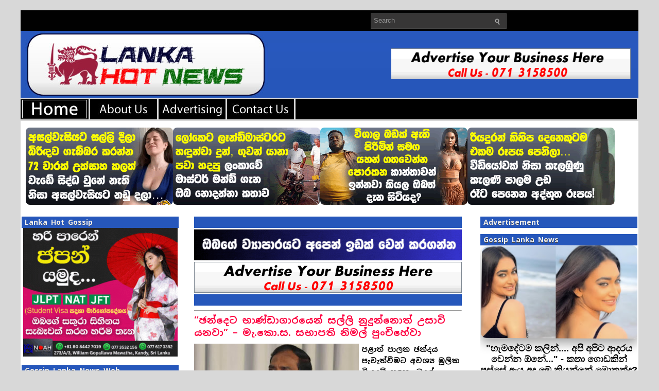

--- FILE ---
content_type: text/html; charset=UTF-8
request_url: https://www.lankahotnews.net/2023/02/if-treasury-does-not-give-money-for.html
body_size: 21048
content:
<!DOCTYPE html>
<html dir='ltr' xmlns='http://www.w3.org/1999/xhtml' xmlns:b='http://www.google.com/2005/gml/b' xmlns:data='http://www.google.com/2005/gml/data' xmlns:expr='http://www.google.com/2005/gml/expr'>
<head>
<link href='https://www.blogger.com/static/v1/widgets/2944754296-widget_css_bundle.css' rel='stylesheet' type='text/css'/>
<meta content='text/html; charset=UTF-8' http-equiv='Content-Type'/>
<meta content='blogger' name='generator'/>
<link href='https://www.lankahotnews.net/favicon.ico' rel='icon' type='image/x-icon'/>
<link href='https://www.lankahotnews.net/2023/02/if-treasury-does-not-give-money-for.html' rel='canonical'/>
<link rel="alternate" type="application/atom+xml" title="Gossip Lanka Hot News | lankahotnews.com | Gossip lanka news | gossip lanka c news | lanka hot news - Atom" href="https://www.lankahotnews.net/feeds/posts/default" />
<link rel="alternate" type="application/rss+xml" title="Gossip Lanka Hot News | lankahotnews.com | Gossip lanka news | gossip lanka c news | lanka hot news - RSS" href="https://www.lankahotnews.net/feeds/posts/default?alt=rss" />
<link rel="service.post" type="application/atom+xml" title="Gossip Lanka Hot News | lankahotnews.com | Gossip lanka news | gossip lanka c news | lanka hot news - Atom" href="https://www.blogger.com/feeds/6335408389624431818/posts/default" />

<link rel="alternate" type="application/atom+xml" title="Gossip Lanka Hot News | lankahotnews.com | Gossip lanka news | gossip lanka c news | lanka hot news - Atom" href="https://www.lankahotnews.net/feeds/634260976311315460/comments/default" />
<!--Can't find substitution for tag [blog.ieCssRetrofitLinks]-->
<link href='https://blogger.googleusercontent.com/img/b/R29vZ2xl/AVvXsEguscI7uzKXiyrLT-v7p_qDERKarR9KE8JXqHDB_q4beF5vijI7fElEekemOc7c6lCLJzHq6EX9o2629XR56PEtijXrzXAPusFDbjbmLvif8iNuSg6g08HJvFdvDyRmZE5O9GY-kk13sgmNpfW2S-hQYWlzZ9XX0-7KA8VGv2qd0AegoV299edNHg/w320-h179/Nimal-Punchihewa.jpg' rel='image_src'/>
<meta content='“ඡන්දෙට භාණ්ඩාගාරයෙන් සල්ලි නුදුන්නොත් උසාවි යනවා” – මැ.කො.ස. සභාපති නිමල් පුංචිහේවා' name='description'/>
<meta content='https://www.lankahotnews.net/2023/02/if-treasury-does-not-give-money-for.html' property='og:url'/>
<meta content='“ඡන්දෙට භාණ්ඩාගාරයෙන් සල්ලි නුදුන්නොත් උසාවි යනවා” – මැ.කො.ස. සභාපති නිමල් පුංචිහේවා' property='og:title'/>
<meta content='“ඡන්දෙට භාණ්ඩාගාරයෙන් සල්ලි නුදුන්නොත් උසාවි යනවා” – මැ.කො.ස. සභාපති නිමල් පුංචිහේවා' property='og:description'/>
<meta content='https://blogger.googleusercontent.com/img/b/R29vZ2xl/AVvXsEguscI7uzKXiyrLT-v7p_qDERKarR9KE8JXqHDB_q4beF5vijI7fElEekemOc7c6lCLJzHq6EX9o2629XR56PEtijXrzXAPusFDbjbmLvif8iNuSg6g08HJvFdvDyRmZE5O9GY-kk13sgmNpfW2S-hQYWlzZ9XX0-7KA8VGv2qd0AegoV299edNHg/w1200-h630-p-k-no-nu/Nimal-Punchihewa.jpg' property='og:image'/>
<!-- Start www.bloggertipandtrick.net: Changing the Blogger Title Tag -->
<title>&#8220;ඡන&#3530;ද&#3545;ට භ&#3535;ණ&#3530;ඩ&#3535;ග&#3535;රය&#3545;න&#3530; සල&#3530;ල&#3538; න&#3540;ද&#3540;න&#3530;න&#3548;ත&#3530; උස&#3535;ව&#3538; යනව&#3535;&#8221; &#8211; ම&#3536;.ක&#3548;.ස. සභ&#3535;පත&#3538; න&#3538;මල&#3530; ප&#3540;&#3458;ච&#3538;හ&#3546;ව&#3535; ~ Gossip Lanka Hot News | lankahotnews.com | Gossip lanka news | gossip lanka c news | lanka hot news</title>
<!-- End www.bloggertipandtrick.net: Changing the Blogger Title Tag -->
<!-- Global site tag (gtag.js) - Google Analytics -->
<script async='async' src='https://www.googletagmanager.com/gtag/js?id=UA-92526316-2'></script>
<script>
  window.dataLayer = window.dataLayer || [];
  function gtag(){dataLayer.push(arguments);}
  gtag('js', new Date());

  gtag('config', 'UA-92526316-2');
</script>
<script type='text/javascript'>
   //<![CDATA[
  window._taboola = window._taboola || [];
  _taboola.push({flush: true});
//]]>
</script>
<script async='async' type='text/javascript'>
  //<![CDATA[
  window._taboola = window._taboola || [];
  _taboola.push({article:'auto'});
  !function (e, f, u, i) {
    if (!document.getElementById(i)){
      e.async = 1;
      e.src = u;
      e.id = i;
      f.parentNode.insertBefore(e, f);
    }
  }(document.createElement('script'),
  document.getElementsByTagName('script')[0],
  '//cdn.taboola.com/libtrc/lankahotnewsa9b-network/loader.js',
  'tb_loader_script');
  if(window.performance && typeof window.performance.mark == 'function')
    {window.performance.mark('tbl_ic');}
  //]]>
</script>
<link href='https://www.lankahotnews.net/favicon.ico' rel='shortcut icon' type='image/vnd.microsoft.icon'/>
<link href='//fonts.googleapis.com/earlyaccess/notosanssinhala.css' rel='stylesheet' type='text/css'>
<style id='page-skin-1' type='text/css'><!--
/*
-----------------------------------------------
Blogger Template Style
Name:   Gosip Lanka Hot News
Author: KD Networks
URL 1:  https://www.lankahotnews.net/
Date:   July 2011
License:  This free Blogger template is licensed under the Creative Commons Attribution 3.0 License, which permits both personal and commercial use.
However, to satisfy the 'attribution' clause of the license, you are required to keep the footer links intact which provides due credit to its authors. For more specific details about the license, you may visit the URL below:
https://creativecommons.org/licenses/by/3.0/
----------------------------------------------- */
/* Variable definitions
====================
<Variable name="bgcolor" description="Page Background Color"
type="color" default="#FFFFFF">
<Variable name="textcolor" description="Text Color"
type="color" default="#333">
<Variable name="linkcolor" description="Link Color"
type="color" default="#58a">
<Variable name="pagetitlecolor" description="Blog Title Color"
type="color" default="#FFF">
<Variable name="descriptioncolor" description="Blog Description Color"
type="color" default="#FFF">
<Variable name="titlecolor" description="Post Title Color"
type="color" default="#c60">
<Variable name="bordercolor" description="Border Color"
type="color" default="#FFF">
<Variable name="sidebarcolor" description="Sidebar Title Color"
type="color" default="#999">
<Variable name="sidebartextcolor" description="Sidebar Text Color"
type="color" default="#666">
<Variable name="visitedlinkcolor" description="Visited Link Color"
type="color" default="#999">
<Variable name="bodyfont" description="Text Font"
type="font" default="normal normal 100% Georgia, Serif">
<Variable name="headerfont" description="Sidebar Title Font"
type="font"
default="normal normal 78% 'Trebuchet MS',Trebuchet,Arial,Verdana,Sans-serif">
<Variable name="pagetitlefont" description="Blog Title Font"
type="font"
default="normal normal 200% Georgia, Serif">
<Variable name="descriptionfont" description="Blog Description Font"
type="font"
default="normal normal 78% 'Trebuchet MS', Trebuchet, Arial, Verdana, Sans-serif">
<Variable name="postfooterfont" description="Post Footer Font"
type="font"
default="normal normal 78% 'Trebuchet MS', Trebuchet, Arial, Verdana, Sans-serif">
<Variable name="startSide" description="Side where text starts in blog language"
type="automatic" default="left">
<Variable name="endSide" description="Side where text ends in blog language"
type="automatic" default="right">
*/
/* Use this with templates/template-twocol.html */
.showpageArea a {
text-decoration:underline;
}
.showpageNum a {
text-decoration:none;
border: 1px solid #cccccc;
margin:0 3px;
padding:3px;
}
.showpageNum a:hover {
border: 1px solid #cccccc;
background-color:#cccccc;
}
.showpagePoint {
color:#333;
text-decoration:none;
border: 1px solid #cccccc;
background: #cccccc;
margin:0 3px;
padding:3px;
}
.showpageOf {
text-decoration:none;
padding:3px;
margin: 0 3px 0 0;
}
.showpage a {
text-decoration:none;
border: 1px solid #cccccc;
padding:3px;
}
.showpage a:hover {
text-decoration:none;
}
.showpageNum a:link,.showpage a:link {
text-decoration:none;
color:#333333;
}
#blog-pager{clear:both;margin:30px auto;text-align:center; padding: 7px;}
.blog-pager {background: none;}
.displaypageNum a,.showpage a,.pagecurrent{font-size: 16px;padding: 5px 12px;margin-right:5px; color: #666; background-color:#3b5998;}
.displaypageNum a:hover,.showpage a:hover, .pagecurrent{background:#000000;text-decoration:none;color: #fff;}
#blog-pager .pagecurrent{font-weight:bold;color: #fff;background:#000000;}
.showpageOf{display:none!important}
#blog-pager .pages{border:none;}

--></style>
<style type='text/css'>
body{background:#D8D8D8;color:#000000;font:75% "Helvetica Neue",Arial,Helvetica,sans-serif;margin:0px;padding:0px;}
a:link,a:visited{color:#E31409;text-decoration:underline;outline:none;}
a:hover{color:#FC473D;text-decoration:underline;outline:none;}
a img{border-width:0}
#body-wrapper{margin:0;padding:0;}
/* Header-----------------------------------------------*/
#header-wrapper{width:1200px;margin:0px auto 0px;height:110px;padding:8px 0px;overflow:hidden;}
#header-inner{background-position:center;margin-left:auto;margin-right:auto}
#header{margin:0;border:0 solid $bordercolor;color:$pagetitlecolor;float:left;width:37%;overflow:hidden;}
#header h1{margin-top:0px;margin-left:0px;padding:20px 0px 0px 15px;font-family:Arial, Helvetica, Sans-serif;font-weight:bold;font-size:2px;color:#FFFFFF;text-shadow:0px 1px 0px #000;}
#header .description{padding-left:20px;color:#B4B4B4;font-size:2px;padding-top:0px;margin-top:-2px;text-shadow:0px 1px 0px #000;}
#header h1 a,#header h1 a:visited{color:#FFFFFF;text-decoration:none}
#header h2{padding-left:15px;color:#B4B4B4;font:14px Arial,Helvetica,Sans-serif}
#header2{float:right;width:40%;overflow:hidden;}
#header2 .widget{padding:20px 15px 0px 0px;float:right}
/* Outer-Wrapper----------------------------------------------- */
#outer-wrapper{width:1200px;margin:20px auto 0px;padding:0;text-align:$startSide;font:$bodyfont;background:url(https://blogger.googleusercontent.com/img/b/R29vZ2xl/AVvXsEh-3fb_s845Dk0AyiXorWjBHZtbzNcsQJSI7HfWax5i7itOkxWBR8zioUeqoGc3dbuXmGw_tvTFtq9O3ZJLl0mEK269W2RjS7PdFvp0Rg5g1N-ApnlL9lK_3gyjZk3pnHuwdruQ-pilF6pF/s1600/lankahotnewsheadrnewor.jpg) left top repeat-x;}
#content-wrapper{background:#FFFFFF;border-top:3px solid #FFFFFF;}
#main-wrapper{width:520px;padding-top:10px;padding-left:30px;padding-right:0px;float:left;word-wrap:break-word;/* fix for long text breaking sidebar float in IE */
overflow:hidden;/* fix for long non-text content breaking IE sidebar float */
}
#lsidebar-wrapper{width:305px;float:left;padding-top:0px;padding-left:2px;margin-left:0px;margin-right:0px;word-wrap:break-word;/* fix for long text breaking sidebar float in IE */
overflow:hidden;/* fix for long non-text content breaking IE sidebar float */
}
#rsidebar-wrapper{width:305px;float:right;padding-top:0px;padding-right:2px;margin-left:0px;margin-right:0px;word-wrap:break-word;/* fix for long text breaking sidebar float in IE */
overflow:hidden;/* fix for long non-text content breaking IE sidebar float */
}
#pagemenucontainer{height:40px;padding-left:10px;margin-top:6px;float:left}
#pagemenu{height:40px}
#pagemenu,#pagemenu ul{padding:0;margin:0;list-style:none;line-height:1}
#pagemenu{}
#pagemenu ul{float:left;list-style:none;margin:0 0 0 0;padding:0}
#pagemenu li{float:left;list-style:none;margin:0;padding:0 2px 0 0}
#pagemenu ul li{list-style:none;margin:0;padding:0}
#pagemenu li a,#pagemenu li a:link{color:#BABBBB;display:block;margin:0 4px 0 0;padding:10px 12px;text-decoration:none;text-transform:uppercase;font:bold 11px Arial,Helvetica,sans-serif;border-bottom:2px solid #1D1D1D}
#pagemenu li a:hover,#pagemenu li a:active{color:#FFF;display:block;text-decoration:none;border-bottom:2px solid #D20C02}
#pagemenu li.current_page_item a{color:#FFF;border-bottom:2px solid #D20C02}
#pagemenu li:hover,#pagemenu li.sfhover{position:static}

/* Posts-----------------------------------------------*/
h2.date-header{margin:1.5em 0 .5em;display:none;}
.post{padding-bottom:10px;margin-bottom:10px;border-bottom:1px solid #CCCCCC;}
.post-title{margin:0 0 8px 0;padding:0;font-size:18px;line-height:24px;font-family:Noto Sans Sinhala,Arial,Helvetica,Sans-serif;font-weight:bold;color:#0000FF;}
.post-title a,.post-title a:visited,.post-title strong{display:block;text-decoration:none;color:#FF0040;}
.post-title strong,.post-title a:hover{text-decoration:none;color:#0022FB;}
.post-body{text-align:left;padding-top:1px;font:14px/22px Noto Sans Sinhala,Arial,Helvetica,Sans-serif;font-weight: bold;}
.post-body blockquote{overflow:hidden;padding-left:9px;font-style:italic;color:#666;border-left:3px solid #CADAE7;}
.post-footer{margin:.50em 0;color:$sidebarcolor;font:$postfooterfont;}
.comment-link{margin-$startSide:.6em}
.post-body img{padding:6px 6px 6px 6px;background:#ffffff;border:0px solid #DEDEDE;margin:0 4px 4px 0}
.postdate{font:italic 13px Arial,Helvetica,Sans-serif;color:#3E3E3D}
.postmeta{padding:2px 4px;font:11px Arial,Verdana}
.postdate img,.postmeta img{border:none;vertical-align:middle;margin:2px;padding:0px;background-color:transparent;}
/* Comments----------------------------------------------- */
#comments{padding:10px;background:#f2f2f2;border:1px solid #DEDEDE;}
#comments h4{color:#666;letter-spacing:0;font-size:16px;font-weight:bold;line-height:1.4em;margin:1em 0;text-transform:none}
#comments-block{line-height:1.6em;margin:1em 0 1.5em;}
#comments-block .comment-author{-moz-background-inline-policy:continuous;background:none repeat scroll 0 0 #ccc;border:1px solid #ccc;font-size:15px;font-weight:normal;margin-right:20px;padding:5px}
#comments .blogger-comment-icon,.blogger-comment-icon{-moz-background-inline-policy:continuous;background:none repeat scroll 0 0 #E8DEC4;border-color:#E8DEC4;border-style:solid;border-width:2px 1px 1px;line-height:16px;padding:5px}
#comments-block .comment-body{border-left:1px solid #ccc;border-right:1px solid #ccc;margin-left:0;margin-right:20px;padding:7px}
#comments-block .comment-footer{border-bottom:1px solid #ccc;border-left:1px solid #ccc;border-right:1px solid #ccc;font-size:11px;line-height:1.4em;margin:-0.25em 20px 2em 0;padding:5px;text-transform:none}
#comments-block .comment-body p{margin:0 0 0.75em}
.deleted-comment{color:gray;font-style:italic}
.avatar-image-container img{background:url(https://blogger.googleusercontent.com/img/b/R29vZ2xl/AVvXsEi1c3ZU1GWN_Hld45tMNVFpq0Zhra3ZIbRJO_aFiGpDw-VWEcKsAwGXq259hqtLWPLZpW0glxkvnOQmVKaGJ36cfISy7BIbKIGy8vL_7VP6ITeRFRXjH1MJf0TxXKV96vnG848SitHxLjQ/s1600/avatar.jpg);width:35px;height:35px}
#blog-pager-newer-link{float:$startSide}
#blog-pager-older-link{float:$endSide}
#blog-pager{text-align:center}
.feed-links{clear:both;line-height:2.5em}
/* Sidebar Content----------------------------------------------- */
.sidebar{margin:0 0 10px 0;font-size:16px;color:#000000;}
.sidebar a{text-decoration:none;color: #000000;}
.sidebar a:hover{text-decoration:underline;color:#E31409;}
.sidebar .widget h2{margin:10px 0 0 0;padding:2px 0 2px 6px;background-color: #2657BB;;font-size:14px;font-family:Noto Sans Sinhala,Helvetica,Sans-serif;font-weight:bold;text-transform:normal;color:#EFEFEF;text-shadow:0 1px 0 #363636;}
.sidebar ul{list-style-type:none;margin:0px 0px 10px 0px;padding:0;}
.sidebar ul li{padding:6px 0 6px 0;margin:0;border-bottom:1px solid #E2DEDE;}
.sidebar ul li:hover{}
.sidebar .widget{margin:0 0 5px;padding:0 0 2px;}
.main .widget{margin:0 0 5px;padding:0 0 2px;}
.main .Blog{border-bottom-width:0}
/* FOOTER */
#footer{background:#1D1D1D;padding:20px 0;text-align:center;color:#FFF;font-size:0px;clear:both;text-shadow:0 0px 0 #000}
#footer a{color:#FFF}
#footer a:hover{text-decoration:none}
#credits{color:#2B2B2B;font-size:0px;text-align:center;padding:10px;text-shadow:0 1px 0 #fff}
#credits a{color:#2B2B2B;text-decoration:none}
/* Profile ----------------------------------------------- */
.profile-img{float:$startSide;margin-top:0;margin-$endSide:5px;margin-bottom:5px;margin-$startSide:0;padding:4px;border:1px solid $bordercolor}
.profile-data{margin:0;text-transform:uppercase;letter-spacing:.1em;font:$postfooterfont;color:$sidebarcolor;font-weight:bold;line-height:1.6em}
.profile-datablock{margin:.5em 0 .5em}
.profile-textblock{margin:0.5em 0;line-height:1.6em}
.profile-link{font:$postfooterfont;text-transform:uppercase;letter-spacing:.1em}
#navbar-iframe{height:0;visibility:hidden;display:none}
/* -- NUMBER PAGE NAVIGATION -- */
#blog-pager {padding:6px 10px}
.showpageArea{float:left}
.showpageOf{margin:0 8px 0 0;padding:3px 7px;color:#606060;font:15px Arial,Verdana;background:transparent;}
.showpagePoint{color:#fff;font:bold 15px Arial,Verdana;padding:2px 7px;margin:2px;border:0px solid #fff;background:#e31409;text-decoration:none}
.showpageNum a{font:15px Arial,Verdana;padding:3px 7px;margin:0 4px;text-decoration:none;background:transparent;color:#606060;}
.showpageNum a:hover{color:#606060;background:#dddcdc;}
.showpage a{font:15px Arial,Verdana;padding:3px 7px;margin:0 4px;text-decoration:none;background:transparent;color:#606060;}
.showpage a:hover{color:#606060;background:#dddcdc;}
.showpageArea{margin:10px 0;font:15px Arial,Verdana;color:#606060;}
.addthis_toolbox{padding:0px 0 5px 0;text-align:center}
.addthis_toolbox .custom_images a{width:32px;height:32px;margin:0 1px 0 0px;padding:0}
.addthis_toolbox .custom_images a:hover img{opacity:1}
.addthis_toolbox .custom_images a img{opacity:0.85}
.rssbox{background:#FF0000;border:5px solid #DEDEDE;padding:10px;margin:10px 0 0 0}
.rssbox:hover{border:1px solid #CACACA;background:#FBF9F9}
.rssbox a{color:#484747!important;text-transform:uppercase;text-decoration:none;font:bold 12px Arial,Helvetica,Sans-serif}
.rssbox a:hover{color:#E31409!important;text-decoration:underline}
.twitterbox{background:#FFF;border:1px solid #DEDEDE;padding:10px;margin:10px 0 0 0}
.twitterbox:hover{border:1px solid #CACACA;background:#FBF9F9}
.twitterbox a{color:#484747!important;text-transform:uppercase;text-decoration:none;font:bold 12px Arial,Helvetica,Sans-serif}
.twitterbox a:hover{color:#E31409!important;text-decoration:underline}
#comment-form iframe{padding:5px;width:490px;height:230px;}
#search{border:1px solid #454545;height:28px;padding:0;background:#373636;text-align:right;overflow:hidden}
#search input{border:0;background:none;color:#969696}
#s{width:220px;padding:5px;margin:0 0 0 0;background:none}
#topsearch #search{margin:6px 6px 0 0;padding-right:4px}
#topsearch #s{width:220px}
.PopularPosts .item-title{font-weight:bold;padding-bottom:0.2em;text-shadow:0 1px 0 #fff;}
.PopularPosts .widget-content ul li{background:none;list-style-type:none;}
div.span-1,div.span-2,div.span-3,div.span-4,div.span-5,div.span-6,div.span-7,div.span-8,div.span-9,div.span-10,div.span-11,div.span-12,div.span-13,div.span-14,div.span-15,div.span-16,div.span-17,div.span-18,div.span-19,div.span-20,div.span-21,div.span-22,div.span-23,div.span-24{float:left;margin-right:10px}
.span-1{width:30px}.span-2{width:70px}.span-3{width:110px}.span-4{width:150px}.span-5{width:190px}.span-6{width:230px}.span-7{width:270px}.span-8{width:310px}.span-9{width:350px}.span-10{width:390px}.span-11{width:430px}.span-12{width:470px}.span-13{width:510px}.span-14{width:550px}.span-15{width:590px}.span-16{width:630px}.span-17{width:670px}.span-18{width:710px}.span-19{width:750px}.span-20{width:790px}.span-21{width:830px}.span-22{width:870px}.span-23{width:910px}.span-24,div.span-24{width:950px;margin:0}input.span-1,textarea.span-1,input.span-2,textarea.span-2,input.span-3,textarea.span-3,input.span-4,textarea.span-4,input.span-5,textarea.span-5,input.span-6,textarea.span-6,input.span-7,textarea.span-7,input.span-8,textarea.span-8,input.span-9,textarea.span-9,input.span-10,textarea.span-10,input.span-11,textarea.span-11,input.span-12,textarea.span-12,input.span-13,textarea.span-13,input.span-14,textarea.span-14,input.span-15,textarea.span-15,input.span-16,textarea.span-16,input.span-17,textarea.span-17,input.span-18,textarea.span-18,input.span-19,textarea.span-19,input.span-20,textarea.span-20,input.span-21,textarea.span-21,input.span-22,textarea.span-22,input.span-23,textarea.span-23,input.span-24,textarea.span-24{border-left-width:1px!important;border-right-width:1px!important;padding-left:5px!important;padding-right:5px!important}input.span-1,textarea.span-1{width:18px!important}input.span-2,textarea.span-2{width:58px!important}input.span-3,textarea.span-3{width:98px!important}input.span-4,textarea.span-4{width:138px!important}input.span-5,textarea.span-5{width:178px!important}input.span-6,textarea.span-6{width:218px!important}input.span-7,textarea.span-7{width:258px!important}input.span-8,textarea.span-8{width:298px!important}input.span-9,textarea.span-9{width:338px!important}input.span-10,textarea.span-10{width:378px!important}input.span-11,textarea.span-11{width:418px!important}input.span-12,textarea.span-12{width:458px!important}input.span-13,textarea.span-13{width:498px!important}input.span-14,textarea.span-14{width:538px!important}input.span-15,textarea.span-15{width:578px!important}input.span-16,textarea.span-16{width:618px!important}input.span-17,textarea.span-17{width:658px!important}input.span-18,textarea.span-18{width:698px!important}input.span-19,textarea.span-19{width:738px!important}input.span-20,textarea.span-20{width:778px!important}input.span-21,textarea.span-21{width:818px!important}input.span-22,textarea.span-22{width:858px!important}input.span-23,textarea.span-23{width:898px!important}input.span-24,textarea.span-24{width:938px!important}.last{margin-right:0;padding-right:0}
.last,div.last{margin-right:0}
</style>
<style type='text/css'>
#main-wrapper{padding-top:10px;}
.post-body img{padding:0px;background:transparent;border:none;}
</style>
<script src='https://apis.google.com/js/plusone.js' type='text/javascript'>
{lang: 'en-US'}
</script>
</link>
<link href='https://www.blogger.com/dyn-css/authorization.css?targetBlogID=6335408389624431818&amp;zx=2ce36e88-0db1-4ab9-924c-fab70a933a0f' media='none' onload='if(media!=&#39;all&#39;)media=&#39;all&#39;' rel='stylesheet'/><noscript><link href='https://www.blogger.com/dyn-css/authorization.css?targetBlogID=6335408389624431818&amp;zx=2ce36e88-0db1-4ab9-924c-fab70a933a0f' rel='stylesheet'/></noscript>
<meta name='google-adsense-platform-account' content='ca-host-pub-1556223355139109'/>
<meta name='google-adsense-platform-domain' content='blogspot.com'/>

</head>
<body>
<script src='https://tags.adstudio.cloud/lankahotnews.js'> </script>
<div class='navbar no-items section' id='navbar'>
</div>
<script type='text/javascript'>
	window.addEvent('domready', function() {			
			var myMenu = new MenuMatic();
	});	
</script>
<div id='body-wrapper'><div id='outer-wrapper'><div id='wrap2'>
<!-- skip links for text browsers -->
<span id='skiplinks' style='display:none;'>
<a href='#main'>skip to main </a> |
      <a href='#sidebar'>skip to sidebar</a>
</span>
<div class='span-24'>
<div class='span-17'>
<div id='pagemenucontainer'>
<div class='pagelistmenusblog no-items section' id='pagelistmenusblog'></div>
</div>
</div>
<div class='span-7 last' id='topsearch'>
<div id='search'>
<form action='/search' id='searchform' method='get'>
<input id='s' name='q' onblur='if (this.value == "") {this.value = "Search";}' onfocus='if (this.value == "Search") {this.value = "";}' type='text' value='Search'/>
<input src='https://blogger.googleusercontent.com/img/b/R29vZ2xl/AVvXsEgCab-dOc-69MKAQDk9WQu70XOX7YH8ai0HRqbATha7iK_RT8VSFpIPk3zLC-XSrf7_Q3jDtiUb-TXkD4Lco9aV5-6i6ZXKnttLt9rZvz6ilhK9yNxEXBXCaZBIhakuDu9f7xIw7O1tWRD2/s1600/search.gif' style='border:0; vertical-align: top;' type='image'/>
</form>
</div>
</div>
</div>
<div style='clear:both;'></div>
<div id='header-wrapper'>
<div class='header section' id='header'><div class='widget Header' data-version='1' id='Header1'>
<div id='header-inner'>
<a href='https://www.lankahotnews.net/' style='display: block'>
<img alt='Gossip Lanka Hot News | lankahotnews.com | Gossip lanka news | gossip lanka c news | lanka hot news' height='1px; ' id='Header1_headerimg' src='https://blogger.googleusercontent.com/img/b/R29vZ2xl/AVvXsEgxk4D0mm2KyILSYtIKCPsGpp9PO8EUrIcTGBt1ZyOi7F0Efdz_vTLX8z_0ilBgISKD95-wj9_36cOSSdUxElD1fpqhvL8Z5Eu6N4NUdNvpFcc1MbNO1-8s90WeqYTvyXB8bqQxEuOZWFU/s1/pix.png' style='display: block;padding-left:15px;padding-top:22px;' width='1px; '/>
</a>
</div>
</div></div>
<div class='header section' id='header2'><div class='widget HTML' data-version='1' id='HTML8'>
<div class='widget-content'>
<center>
<a href='https://www.lankahotnews.net/' target='_self'><img alt='gossip lanka' border='0' height='60' src='https://blogger.googleusercontent.com/img/b/R29vZ2xl/AVvXsEgHrjBus7nmhwtbgMgrTStOEpMkDLeQPK8qqID638cDnchZ-6bdW2P9ScIzypkLYG2PtH3Ic-wfU4z_KzenWbHhgPHLzyAVRLFturEITFaQds_JnZqMKKOJ0RMmW-YvayeTk11TMTUPQUao/s1600/lankahotnews+advertising.gif' width='480'/></a>
</center>
</div>
<div class='clear'></div>
</div></div>
<div style='clear:both;'></div>
</div>
<div>
<a href='https://www.lankahotnews.net/' target='_self'><img alt='gossip lanka news line' border='0' height='40' src='https://blogger.googleusercontent.com/img/b/R29vZ2xl/AVvXsEjKDTIzSOuKM3jp1GicEnE-gEdT4bv2Ww1WJksUmhM92SOtnxHwt9E6por_2PoNpv-3VGA9iWHb_D_bEoHpPLXbUMJQ470Pn470aQLjkbJWu0DvFO9YyInR5HeAthCFO88AmSVNNxXgv7nTRTtbS6gEzVDRNDiUco3wN0km4dHEkeHuXyEtrWS0Px9-waBZ/s1600/lhn-home3.jpg' width='132'/></a>
<a href='https://www.lankahotnews.net/p/about-us.html' target='_self'><img alt='gossip lanka news line' border='0' height='40' src='https://blogger.googleusercontent.com/img/b/R29vZ2xl/AVvXsEhWw6fnORUw3_vDxxs4qcHl9TAKojKNIIyrVioT5mX52MjYtm748qkxaq_Egi5hg1Rr8vzeJSDSLIvfib-nFpXMBn0QVx_GTBc49OkWhvqwH_gKB4LKzAv1h1m_aOSbUw0t031xNw27_F7UgG5EvczaqrIJ-bElNAgrjTOY2ksESOj77HTO0AQFQPs3EM64/s1600/about-us.jpg' width='130'/></a>
<a href='https://www.lankahotnews.net/p/advertise-with-us.html' target='_self'><img alt='gossip lanka news line' border='0' height='40' src='https://blogger.googleusercontent.com/img/b/R29vZ2xl/AVvXsEhAkShvapSefAfkGMUaulbjxaj4LI1AJ5X7X0epSYAqrN_qSEPkM5Ra2ZLoJgbfCWLyMi5Xmfq8U2l6CFuWasXWh4Znu4JevZn5amxhqtRbVYQ_-GYOPW5112G5WIqjAAeXpH6uWN8LuyE2FKGUaCq0xbdrcsHWFfQhmR6IiazOGiELp05byeRH3CVa2lbN/s1600/advertising.jpg' width='130'/></a>
<a href='https://www.lankahotnews.net/p/contact-us.html' target='_self'><img alt='gossip lanka news line' border='0' height='40' src='https://blogger.googleusercontent.com/img/b/R29vZ2xl/AVvXsEhi9Jcfz8NyEylDtOCkyCENISM5UrYEMv5hErD4pBOsYTqGnkzKWqTzI8MuV5nQ_Mb1mGA4S0K8xJJxeY2g7jMTzzryuzifCaLjWQFC4d1-Zp_c__lM8606N-GjLSPyz5GC2AV5hWr6Tzw6o78uL1MP3Jdl260fKPeCSqxYUNpgF1wR2L0ZXi95PvOos7tH/s1600/contact-us.jpg' width='130'/></a>
<a href='https://www.lankahotnews.net/' target='_self'><img alt='gossip lanka news line' border='0' height='40' src='https://blogger.googleusercontent.com/img/b/R29vZ2xl/AVvXsEiR4iLZHGLEqWUss7Lkt2h998i4qhGVDoNWmzXNK32VNxeCy5RWq7rT3tUTWDPLfqwD_p29a33w9n8EH2yBCMY5l1Mml2IEPBQ4jiSdsreuKSxsIuJafFTuDBuQLP3JMA15-Dx2ZmMzZG3wOFKE8wWBJMOZAL7-I-JFrIS80b-nLEOR1C3TbluDqbYpInMH/s40/black.png' width='663'/></a>
</div>
<div id='content-wrapper'>
<div id='crosscol-wrapper' style='text-align:center'>
<div class='crosscol section' id='crosscol'><div class='widget HTML' data-version='1' id='HTML9'>
<div class='widget-content'>
<!-- Horizontal Gallery Container -->
<div class="horizontal-gallery">
  <!-- Gallery Items -->
  

<a href="https://sri.lankahotnews.com/Biz/21/16/" target="_blank">
    <img src="https://blogger.googleusercontent.com/img/b/R29vZ2xl/AVvXsEj3ceGi0MaBGk3Sb-J22uOfw7WaUpLBZsbewhZ65p_bcaVpuPtoY7jzMM7CmPZvuOCD0Fqbex_tWqmozTJCNQddj7bqXSQFI8hzyOb7LmHLF4iSCOt7H_dZ7QI0wmfYNJ9AZNl-FZIhWrH5HmO4jIuS3kCv2CovW96FyrsnRBlcdsK4olgFL4J7Vs4E1Tx6/s1600/wife.gif" alt="Image 3" />
  </a>


<a href="https://sri.lankahotnews.com/Biz/20/18/" target="_blank">
    <img src="https://blogger.googleusercontent.com/img/b/R29vZ2xl/AVvXsEhfItVfG8G3ZBOnp674LSeaYFA3k9sK5LKVP5tXLwD3t7pQawPzNTvOMs1T-J76OXxS5HmbnYq0frHq9Qb60ak0-KRqkEUbno_JGe-7Hnzgu8SC-SICIlZGzP0Qi2gTiPBg7AhGGxtaRPlR9NS6DxGvRIjRoV0g1WcNOkzOionMvrg47XnkWoPbw2p4Lzlo/s1600/wije.gif" alt="Image 3" />
  </a>


<a href="https://sri.lankahotnews.com/Biz/20/17/" target="_blank">
    <img src="https://blogger.googleusercontent.com/img/b/R29vZ2xl/AVvXsEhM3nxuKRivHGn1a2arbwP2L7JTuHRWaWf0Z8bwGuAZtJqBgBR1AY7LKdWN-VjgxFbkM8HcQzsr8WmqfomjTHy704st5h9yKvzY3lENqngmNOf9T-eelZWGZIyBio5IXUdevawrkHvL-xB_7K2kqNpKGf_7ovjy04cARIBPxhqPkovzQJrv25Yj5p8O2yNr/s1600/woman.gif" alt="Image 1" />
  </a>



<a href="https://sri.lankahotnews.com/Biz/20/05/" target="_blank">
    <img src="https://blogger.googleusercontent.com/img/b/R29vZ2xl/AVvXsEgI8ZMLInyLgNIKWfdyBIu9m46rn0XtlMIOtX32igM6OyIp3Q7CAASI8IGYUKUSd8RhLlIAOydQ9zL9vzIsLSHOsKZoZQFmoU4Shi4gT9ksrShikD-Xdj8yRpH-ZZ3f-il-pDwxClzN49ORdJAX2d7euDM_XA7N5S7N6DiNJysLKyYp-gWG7yYaPs7BZVPS/s1600/ghost.gif" alt="Image 2" />
  </a>







</div>

<style>
/* Horizontal Scroll Gallery */
.horizontal-gallery {
  display: flex;
  overflow-x: auto;
  white-space: nowrap;
  padding: 10px;
  gap: 10px;
  scrollbar-width: thin; /* Firefox */
}

.horizontal-gallery::-webkit-scrollbar {
  height: 6px; /* Horizontal scrollbar height */
}

.horizontal-gallery::-webkit-scrollbar-thumb {
  background: #888;
  border-radius: 3px;
}

.horizontal-gallery a img {
  height: 150px; /* image height */
  border-radius: 8px;
  transition: transform 0.3s;
  display: inline-block;
}

.horizontal-gallery a img:hover {
  transform: scale(1.05);
}
</style>
</div>
<div class='clear'></div>
</div><div class='widget HTML' data-version='1' id='HTML4'>
<div class='widget-content'>
<center><div id="block_6187"></div></center>
</div>
<div class='clear'></div>
</div></div>
</div>
<div id='lsidebar-wrapper'>
<div class='sidebar section' id='sidebarleft'><div class='widget HTML' data-version='1' id='HTML18'>
<h2 class='title'>Lanka Hot Gossip</h2>
<div class='widget-content'>
<center>

<a href='https://www.lankahotnews.net/p/noah-japanese-institute.html' target='_self'><img alt='Gossip Lanka' border='0' height='250' src='https://blogger.googleusercontent.com/img/b/R29vZ2xl/AVvXsEg02eRUfksMWUV-GnxKqzs69wfVrjvq57XWXmtUItM-9CiGBC7v8lNsizQILHlZNPO2g3Vuo7PHDVopP4nXuteLD1QquSg7JiquiZAVPpvFxjjshTVI0Jf7FzRkvbcBhNw7B5i1Y21DlhMVUWumWdURb41Z0NPJehRaheW2GSzUQLyFtIQBgWkmYDXjh5w/s1600/noha-clz.gif""' width='300'/></a>



</center>
</div>
<div class='clear'></div>
</div><div class='widget HTML' data-version='1' id='HTML23'>
<h2 class='title'>Gossip Lanka News Web</h2>
<div class='widget-content'>
<style>
.recent-posts-card {
  display: flex;
  flex-direction: column;
  gap: 20px;
}

/* Card */
.post-card {
  position: relative;
  border-radius: 10px;
  overflow: hidden;
}

/* Image */
.post-card img {
  width: 100%;
  height: 180px;
  object-fit: cover;
  display: block;
  border-radius: 10px;
  transition: transform 0.4s, box-shadow 0.4s;
  box-shadow: 0 10px 20px rgba(0,0,0,0.35);
  transform: perspective(600px) rotateX(3deg) rotateY(-3deg);
}

/* Hover 3D */
.post-card:hover img {
  transform: perspective(600px) rotateX(0deg) rotateY(0deg) scale(1.05);
  box-shadow: 0 18px 35px rgba(0,0,0,0.45);
}

/* Content */
.post-content {
  margin-top: 10px;
  text-align: center;
}

.post-content a {
  text-decoration: none;
  font-size: 18px;
  font-weight: bold;
  color: #000;
}

.post-content a:hover {
  color: #ff6600;
}
</style>

<div class="recent-posts-card">


<!-- Post 3 -->
  <div class="post-card">
    <a href="https://sri.lankahotnews.com/Biz/21/14/">
      <img src="https://blogger.googleusercontent.com/img/b/R29vZ2xl/AVvXsEgUSdJhfwM2FTT1jtFX83bCNHoPnQjfDBvLFD6vUljjo6WUmOVklgdQBJ7HfdP6AX4A0KQIUWwvwlTNF7w7OLSzjW5bd0MBnKFsD3LvJ0eqAjTAUNYcLBehA7TfyX12aJ1HlqkyNwKihrSkUOfaKOWVeC6GP-nTbLrZRcV3G2bZRqMd44rZD0UNdPpKeKFG/s320/jdhfis.jpg" alt="Post Title 2" />
    </a>
    <div class="post-content">
      <a href="https://sri.lankahotnews.com/Biz/21/14/">එ&#3458;ගලන&#3530;ත එක&#3530;ද&#3538;න තරග&#3535;වල&#3538;යට ශ&#3530;&#8205;ර&#3539; ල&#3458;ක&#3535; ස&#3458;ච&#3538;තය නම&#3530;කරය&#3538; - ධන&#3458;ජය ආය&#3545;ත&#3530; ඇත&#3540;ළට!</a>
    </div>
  </div>



<!-- Post 4 -->
  <div class="post-card">
    <a href="https://sri.lankahotnews.com/Biz/21/12/">
      <img src="https://blogger.googleusercontent.com/img/b/R29vZ2xl/AVvXsEhnqNFR5MJ2DlEyTFMAGkrteTY9CaGVr1nxlLsdPhaCLn5ACpO274QhL0W4hXix613GXamyHYhjduMic3tIBlKw1p1AIu1xW7DGECkVZqCfjNLRktwOQp9g1WMMToS_qz9QRlT5lLF05zzjYKNMtwsQl__GNk3sMi9gFxsiqkKJvQex_6QgyZeHna7UjQQA/s320/digital-fuel-card.jpg" alt="Post Title 3" />
    </a>
    <div class="post-content">
      <a href="https://sri.lankahotnews.com/Biz/21/12/">ඉන&#3530;ධන ලබ&#3535;ද&#3539;මට ඩ&#3538;ජ&#3538;ටල&#3530; ඉන&#3530;ධන ක&#3535;ඩ&#3530;පතක&#3530; &#8211; රජය&#3545;න&#3530; අල&#3540;ත&#3530; ව&#3536;ඩක&#3530;!</a>
    </div>
  </div>


<!-- Post 4 -->
  <div class="post-card">
    <a href="https://sri.lankahotnews.com/Biz/21/11/">
      <img src="https://blogger.googleusercontent.com/img/b/R29vZ2xl/AVvXsEiA2tnld-PThJ3DPuwosEyPAN34HZuG2QKHlq9xxdDi6AS4yob0vavAZde5nOGa1A9uZt2gd6cxOtnYq6D3D0LHBazEDyqdiMnopQz2ZIh53Hc3bNhISr86IxEfIL-smDpHzUG_AZ3vFdKPljlsZvuxsbuOdKVMN9d4E5FlhjVqMnY0dBKsbO-kJaMdM8c9/s320/gem.webp" alt="Post Title 3" />
    </a>
    <div class="post-content">
      <a href="https://sri.lankahotnews.com/Biz/21/11/">ග&#3458;වත&#3540;ර&#3538;න&#3530; පස&#3540; ඉප&#3536;රණ&#3538; ග&#3544;හයක ප&#3535;දමක&#3530; මත&#3540;ව&#3545;ය&#3538;.. ඉප&#3536;රණ&#3538; ප&#3535;ෂ&#3535;ණත&#3530; හම&#3540;ව&#3545;ය&#3538;</a>
    </div>
  </div>



<!-- Post 1 -->
<div class="post-card">
    <a href="https://sri.lankahotnews.com/Biz/21/07/">
      <img src="https://blogger.googleusercontent.com/img/b/R29vZ2xl/AVvXsEjAuxP8P05IqETflbGPnlvP1uAPJniMDkdGhc5e0hBGHsc7V1zHR6DXCBwEAHXcSrtc4GVO2Pu-dW30KYpqJDsmlm1YH-r9eDE-16slol1oMJo4n8mro_MD7SJqHpIoE3wem0wXE4u-UTu8hiTEQGpYfv-XU14s_n26blwdSsrU4r0A_hoHX-V4Nl50DwkD/s320/pakisthan.jpg" alt="Post Title 3" />
    </a>
    <div class="post-content">
      <a href="https://sri.lankahotnews.com/Biz/21/07/">ක&#3536;තට ස&#3538;ට&#3538; පක&#3538;ස&#3530;ත&#3535;න ඇමත&#3538;වර&#3538;යක හ&#3538;ට&#3538;හ&#3536;ට&#3538;ය&#3546; ස&#3540;ර&#3542;ප&#3539; ප&#3545;න&#3540;මක&#3530; ල&#3536;බ&#3539;ම ග&#3536;න සම&#3535;ජ ම&#3535;ධ&#3530;&#8205;ය ආන&#3530;ද&#3549;ලනයක&#3530;!</a>
    </div>
  </div>


<!-- Post 2 -->
  <div class="post-card">
    <a href="https://sri.lankahotnews.com/Biz/21/06/">
      <img src="https://blogger.googleusercontent.com/img/b/R29vZ2xl/AVvXsEjUtkcqgm18ze8EZ2-RVgC4BIgknxMhD56zxdSlwaPSBCiJefuP7e3xIh0H6GVoGAKfIjWZy_X0sXGzWnqExVtMRHUDuZvzUkykL4RtI8ZM98VWioEMhRUa8JDT69ccTGKdM9pPN59KvYWNWH1aLKPRegVq1PSIU7UzLh2CbeVhQMLCY7eVYeNAEPEOgXtl/s320/trump.jpg" alt="Post Title 1" />
    </a>
    <div class="post-content">
      <a href="https://sri.lankahotnews.com/Biz/21/06/">ට&#3530;&#8205;රම&#3530;ප&#3530;ග&#3546; නව රන&#3530;වන&#3530; ශ&#3535;ල&#3535;ව ව&#3545;න&#3540;ව&#3545;න&#3530; ධවල මන&#3530;ද&#3538;රය&#3546; රහස&#3538;ගත න&#3530;&#8205;යෂ&#3530;ට&#3538;ක බ&#3458;කරය කඩ&#3535; දමය&#3538;</a>
    </div>
  </div>



<!-- Post 3 -->
  <div class="post-card">
    <a href="https://sri.lankahotnews.com/Biz/21/05/">
      <img src="https://blogger.googleusercontent.com/img/b/R29vZ2xl/AVvXsEj3EHKa3qtgJo3QuhmubAs2wJ70iNTA8Y_fW7HAyJH0El_RGyPI0ue8bohQzUmBhtvK_FXlYm5lLmxXx1ieJLtv015WeN1EAMf5HNKZymAfg2GtQCC-E0pMbLwYXEyrr50XJMi0WkR68Bq2YQohLrMf_sCM4KbEnF1OJ7zaQgDoGpSu8G9N1WiYf-sxUVuv/s320/gem.jpg" alt="Post Title 2" />
    </a>
    <div class="post-content">
      <a href="https://sri.lankahotnews.com/Biz/21/05/">ද&#3545;ල&#3530;ත&#3548;ටවත&#3530;ත හ&#3548;ල&#3530;ලම&#3538;න&#3530; න&#3535;යය&#3537;මක&#3538;න&#3530; මත&#3540; ව&#3542; අද&#3530;භ&#3542;ත න&#3538;ල&#3530; ප&#3535;ෂ&#3535;ණය.. රහස හ&#3545;ළ&#3538; කරන&#3530;න ජ&#3458;ගම රස&#3535;යන&#3535;ග&#3535;රයත&#3530; ද&#3545;ල&#3530;ත&#3548;ටට...</a>
    </div>
  </div>



<!-- Post 3 -->
  <div class="post-card">
    <a href="https://sri.lankahotnews.com/Biz/21/01/">
      <img src="https://blogger.googleusercontent.com/img/b/R29vZ2xl/AVvXsEj6CUcyRiII0pl5zT3pBavM2HRiyYJDDJYAjcaUDh7wBIdtB_BfDAG5O4cHMr0jkMU7JDqueuYUX_co1C6k_G3plGv4WhyAR3gpErsNALJikomH8vb96YvQvyTF_eAtVkzyIEI3gWj9A5F4bCY3mZHyWnmAZqcgZb56K6c0bEmT2YwwFCg2QDNwhwqW9_oM/s320/vehecale.jpg" alt="Post Title 2" />
    </a>
    <div class="post-content">
      <a href="https://sri.lankahotnews.com/Biz/21/01/">ග&#3538;ය ම&#3535;ස 11ට අල&#3540;ත&#3530; ව&#3535;හන ලක&#3530;ෂ හතරහම&#3535;රක&#3530; ල&#3458;ක&#3535;වට ග&#3545;න&#3536;ල&#3530;ල&#3535;!</a>
    </div>
  </div>



<!-- Post 3 -->
  <div class="post-card">
    <a href="https://sri.lankahotnews.com/Biz/20/16/">
      <img src="https://blogger.googleusercontent.com/img/b/R29vZ2xl/AVvXsEh4JUafntbHiOQeZP1SfFuwxLqi5PRrUg8OUskvPIO3FxZGIsjIzyjpH46vLW67S_MJdCgVnOLHDeT3WQQAQU7XFgJ7jRXupO7kf9rzAlu3VfFzLWVk9KxTiu2ZO6Lnl_Fri6xN-G1XdFCLPUSeCHjCRdaZIu2mDLMSEr9gV15qTqhkawHcAJx12myop6ys/s320/girl.jpg" alt="post title 2" />
    </a>
    <div class="post-content">
      <a href="https://sri.lankahotnews.com/Biz/20/16/">ස&#3546;ව&#3538;ක&#3535;වක න&#3538;ර&#3540;වත&#3530; කර ව&#3539;ඩ&#3538;ය&#3549; කළ බ&#3548;ර&#3536;ල&#3530;ල&#3546; ප&#3530;&#8205;රස&#3538;ද&#3530;ධ ව&#3530;&#8205;ය&#3535;ප&#3535;ර&#3538;කය&#3535; ඇත&#3540;ළ&#3540; ත&#3538;ද&#3545;න&#3545;ක&#3530; ක&#3548;ට&#3540; ව&#3545;ය&#3538;</a>
    </div>
  </div>



<!-- Post 3 -->
  <div class="post-card">
    <a href="https://sri.lankahotnews.com/Biz/20/14/">
      <img src="https://blogger.googleusercontent.com/img/b/R29vZ2xl/AVvXsEjPsxgRvIS1ZDhoR-ttO78bAnrM_-M3zxp5pxsrT99NuUBDbuWkH0p-O1bdlPzBVHc8hkctAqcr0qLY1pCk6DIFPPxS4l7AJeePBlqeejPlGMz1IL-YkP5MsGpzmsZfYYuy-0a3TH1cLa303JFYI2GyVB9As2UunU_0_zzUZ1TR0_k1TFb2sROuG3q3tpD0/s320/salary.webp" alt="Post Title 2" />
    </a>
    <div class="post-content">
      <a href="https://sri.lankahotnews.com/Biz/20/14/">ප&#3540;ද&#3530;ගල&#3538;ක අ&#3458;ශය&#3546; ව&#3536;ට&#3540;ප&#3530; ව&#3536;ඩ&#3538; කරය&#3538;</a>
    </div>
  </div>



<!-- Post 3 -->
  <div class="post-card">
    <a href="https://sri.lankahotnews.com/Biz/20/13/">
      <img src="https://blogger.googleusercontent.com/img/b/R29vZ2xl/AVvXsEipUm_JfcmLOCS9s9IHMDQOLpPYpuAsjO15705XdFxGFduXmTqEiznyrqD2gJrS1hSGvrXbpi0xpXVHUMLvom5TvXWcbqOM5v2wUc0hxYTJLcqxmi4RooO8K6ejg27zBrncUdsZH6rLjUdZZsHnhu1v5pR18r00nQz1RxAWlLwu_SYp79VNFY20ESkuNT0O/s1600/robbery.jpg" alt="Post Title 2" />
    </a>
    <div class="post-content">
      <a href="https://sri.lankahotnews.com/Biz/20/13/">ල&#3548;ක&#3540; අම&#3530;ම&#3535; බය කර ර&#3540;. ලක&#3530;ෂ 15ක&#3530; ක&#3548;ල&#3530;ල ක&#3537; ඥ&#3535;ත&#3538; ප&#3540;ත&#3535; ස&#3548;ය&#3535; ම&#3545;හ&#3545;ය&#3540;ම&#3530;!</a>
    </div>
  </div></div>
</div>
<div class='clear'></div>
</div><div class='widget HTML' data-version='1' id='HTML15'>
<h2 class='title'>Advertisement</h2>
<div class='widget-content'>
<center>

<center><div id="block_6189"></div> </center>


</center>
</div>
<div class='clear'></div>
</div><div class='widget HTML' data-version='1' id='HTML7'>
<h2 class='title'>Gossip Lanka Hot News</h2>
<div class='widget-content'>
<center><div id="block_6192"></div></center>
</div>
<div class='clear'></div>
</div><div class='widget HTML' data-version='1' id='HTML13'>
<h2 class='title'>Gossip Lanka Hot News</h2>
<div class='widget-content'>
</div>
<div class='clear'></div>
</div><div class='widget HTML' data-version='1' id='HTML1'>
<h2 class='title'>Online Users</h2>
<div class='widget-content'>
<!-- Histats.com  START  (aync)-->
<script type="text/javascript">var _Hasync= _Hasync|| [];
_Hasync.push(['Histats.start', '1,2458110,4,0,0,0,00010000']);
_Hasync.push(['Histats.fasi', '1']);
_Hasync.push(['Histats.track_hits', '']);
(function() {
var hs = document.createElement('script'); hs.type = 'text/javascript'; hs.async = true;
hs.src = ('//s10.histats.com/js15_as.js');
(document.getElementsByTagName('head')[0] || document.getElementsByTagName('body')[0]).appendChild(hs);
})();</script>
<noscript><a href="/" target="_blank"><img src="//sstatic1.histats.com/0.gif?2458110&amp;101" alt="free log" border="0" /></a></noscript>
<!-- Histats.com  END  -->
</div>
<div class='clear'></div>
</div><div class='widget Attribution' data-version='1' id='Attribution1'>
<div class='widget-content' style='text-align: center;'>
Lanka Hot News. Powered by <a href='https://www.blogger.com' target='_blank'>Blogger</a>.
</div>
<div class='clear'></div>
</div></div>
<p></p></div>
<div id='main-wrapper'>
<center><div>
</div>
<div>
<a href='https://www.lankahotnews.net/' target='_self'><img alt='gossip lanka' border='0' height='22' src='https://blogger.googleusercontent.com/img/b/R29vZ2xl/AVvXsEiJsIuPq-Era_HSSPN6fgR5BfMnrubsOXNn534ueHTFv8z9KSckbrLm6MBckZmzoqxwz6ixkdfNUO5DiTgL-4MSq_iUdRtGTfSP5u3DhSdPNMbwcXxjc9swaLj8Fh3_m1AtOU1pIR5pC7k/s1600/adbg.png' width='520'/></a>
<a href='https://www.lankahotnews.net/' target='_self'><img alt='gossip lanka' border='0' height='60' src='https://blogger.googleusercontent.com/img/b/R29vZ2xl/AVvXsEhqG_Sfvo4Koj2mQvNagRbB08xFV2EzZJx6iH0yofixZW9MF4_R-IjmPnHNKzUg-rD8ZaiMtUNitaprFsRcdxVylYKTuFeMXWGrjTtOngyLXGRCEsHYuI23ZjdOw8VTIys1PUl9MBJ90rD5wOtYuA8RA1RXKMeSaqW8nQL6-XzxwETXH0cuOpVtFM7_3jQC/s1600/advertisement.gif' width='520'/></a>
<a href='https://www.lankahotnews.net/' target='_self'><img alt='gossip lanka' border='0' height='60' src='https://blogger.googleusercontent.com/img/b/R29vZ2xl/AVvXsEgHrjBus7nmhwtbgMgrTStOEpMkDLeQPK8qqID638cDnchZ-6bdW2P9ScIzypkLYG2PtH3Ic-wfU4z_KzenWbHhgPHLzyAVRLFturEITFaQds_JnZqMKKOJ0RMmW-YvayeTk11TMTUPQUao/s1600/lankahotnews+advertising.gif' width='520'/></a>
<a href='https://www.lankahotnews.net/' target='_self'><img alt='gossip lanka' border='0' height='22' src='https://blogger.googleusercontent.com/img/b/R29vZ2xl/AVvXsEiJsIuPq-Era_HSSPN6fgR5BfMnrubsOXNn534ueHTFv8z9KSckbrLm6MBckZmzoqxwz6ixkdfNUO5DiTgL-4MSq_iUdRtGTfSP5u3DhSdPNMbwcXxjc9swaLj8Fh3_m1AtOU1pIR5pC7k/s1600/adbg.png' width='520'/></a>
<hr>
</hr>
</div>
</center>
<div>
</div>
<div class='main section' id='main'><div class='widget Blog' data-version='1' id='Blog1'>
<script src='https://www.intensedebate.com/js/bloggerTemplateLinkWrapper.php?acct=bd22efdca7ffc76ff08000001eb7c247'></script>
<div class='blog-posts hfeed'>
<!--Can't find substitution for tag [defaultAdStart]-->
<div class='wrapfullpost'>
<div class='post hentry'>
<a name='634260976311315460'></a>
<h3 class='post-title entry-title'>
<a href='https://www.lankahotnews.net/2023/02/if-treasury-does-not-give-money-for.html'>&#8220;ඡන&#3530;ද&#3545;ට භ&#3535;ණ&#3530;ඩ&#3535;ග&#3535;රය&#3545;න&#3530; සල&#3530;ල&#3538; න&#3540;ද&#3540;න&#3530;න&#3548;ත&#3530; උස&#3535;ව&#3538; යනව&#3535;&#8221; &#8211; ම&#3536;.ක&#3548;.ස. සභ&#3535;පත&#3538; න&#3538;මල&#3530; ප&#3540;&#3458;ච&#3538;හ&#3546;ව&#3535;</a>
</h3>
<div class='post-header-line-1'></div>
<div class='postdate' style='width:100%;margin-bottom:0px;position:relative;'>
</div>
<div class='post-body entry-content'>
<div style='clear:both;'></div>
<div style="text-align: left;"><div class="separator" style="clear: both; text-align: center;"><a href="https://www.lankahotnews.net/2023/02/if-treasury-does-not-give-money-for.html" style="clear: left; float: left; margin-bottom: 0.1em; margin-right: 0.1em;"><img border="0" data-original-height="368" data-original-width="691" height="179" src="https://blogger.googleusercontent.com/img/b/R29vZ2xl/AVvXsEguscI7uzKXiyrLT-v7p_qDERKarR9KE8JXqHDB_q4beF5vijI7fElEekemOc7c6lCLJzHq6EX9o2629XR56PEtijXrzXAPusFDbjbmLvif8iNuSg6g08HJvFdvDyRmZE5O9GY-kk13sgmNpfW2S-hQYWlzZ9XX0-7KA8VGv2qd0AegoV299edNHg/w320-h179/Nimal-Punchihewa.jpg" width="320" /></a></div>පළ&#3535;ත&#3530; ප&#3535;ලන ඡන&#3530;දය ප&#3536;ව&#3536;ත&#3530;ව&#3539;මට අවශ&#3530;&#8205;ය ම&#3542;ල&#3538;ක ව&#3538;යදම&#3530; සඳහ&#3535; ම&#3540;දල&#3530; ලබ&#3535;ද&#3545;න ල&#3545;ස ම&#3536;ත&#3538;වරණ ක&#3548;ම&#3538;ෂන&#3530; සභ&#3535;ව ව&#3538;ස&#3538;න&#3530; කරන ලද ඉල&#3530;ල&#3539;මට භ&#3535;ණ&#3530;ඩ&#3535;ග&#3535;ර ල&#3546;කම&#3530;වරය&#3535; න&#3538;ස&#3538; ප&#3530;&#8205;රත&#3538;ච&#3535;රයක&#3530; ලබ&#3535; න&#3548;ද&#3540;නහ&#3548;ත&#3530;, ශ&#3530;&#8205;ර&#3546;ෂ&#3530;ඨ&#3535;ධ&#3538;කරණයට ව&#3535;ර&#3530;ත&#3535; කරන බව එම ක&#3548;ම&#3538;ෂන&#3530; සභ&#3535;ව&#3546; සභ&#3535;පත&#3538;, න&#3539;ත&#3538;ඥ න&#3538;මල&#3530; ජ&#3539;. ප&#3540;&#3458;ච&#3538;හ&#3546;ව&#3535; ප&#3536;වස&#3539;ය.<span><a name="more"></a></span><br /><br />රජය&#3546; ම&#3540;ද&#3530;&#8205;රණ ද&#3545;ප&#3535;ර&#3530;තම&#3546;න&#3530;ත&#3540;ව, ප&#3548;ල&#3538;ස&#3530; ද&#3545;ප&#3535;ර&#3530;තම&#3546;න&#3530;ත&#3540;ව, ත&#3536;ප&#3536;ල&#3530; ද&#3545;ප&#3535;ර&#3530;තම&#3546;න&#3530;ත&#3540;ව ඇත&#3540;ළ&#3540; ම&#3536;ත&#3538;වරණයකද&#3539; ද&#3535;යකත&#3530;වය ලබ&#3535;ද&#3545;න ආයතන, අත&#3530;ත&#3538;ක&#3535;රම&#3530; ම&#3540;දල&#3530; ලබ&#3535; ද&#3545;න ල&#3545;ස ඉල&#3530;ල&#3539;ම&#3530; කර ඇත&#3538; අතර එම ඉල&#3530;ල&#3539;ම&#3530;වලට අන&#3540;ව ම&#3542;ල&#3538;ක ව&#3538;යදම&#3530; සඳහ&#3535; භ&#3535;ණ&#3530;ඩ&#3535;ග&#3535;ර ල&#3546;කම&#3530;වරය&#3535;ග&#3545;න&#3530; ර&#3540;ප&#3538;යල&#3530; ම&#3538;ල&#3538;යන 770ක&#3530; ඉල&#3530;ල&#3542; බව සභ&#3535;පත&#3538;වරය&#3535; සඳහන&#3530; කළ&#3546; ය.<br /><br />පළ&#3535;ත&#3530; ප&#3535;ලන ඡන&#3530;දය ප&#3536;ව&#3536;ත&#3530;ව&#3538;ය ය&#3540;ත&#3540; බවට හ&#3535; එම ඡන&#3530;දය ප&#3536;ව&#3536;ත&#3530;ව&#3539;ම අත&#3530;හ&#3538;ට&#3540;ව&#3538;ය ය&#3540;ත&#3540; ය&#3536;ය&#3538; ඉල&#3530;ල&#3535; ප&#3545;ත&#3530;සම&#3530; ශ&#3530;&#8205;ර&#3546;ෂ&#3530;ඨ&#3535;ධ&#3538;කරණය හම&#3540;ව&#3546; ව&#3538;භ&#3535;ග ව&#3539;මට න&#3538;යම&#3538;තව ඇත&#3538; බව සඳහන&#3530; කළ සභ&#3535;පත&#3538;වරය&#3535;, ශ&#3530;&#8205;ර&#3546;ෂ&#3530;ඨ&#3535;ධ&#3538;කරණය ව&#3538;ස&#3538;න&#3530; ද&#3545;න&#3540; ලබන ත&#3539;න&#3530;ද&#3540;ව භ&#3535;රගත ය&#3540;ත&#3540; බව ප&#3545;න&#3530;ව&#3535; ද&#3540;න&#3530;න&#3546; ය.<br /><br />ඡන&#3530;දය සඳහ&#3535; අවශ&#3530;&#8205;ය අත&#3530;ත&#3538;ක&#3535;රම&#3530; ම&#3540;දල&#3530; ඒ ඒ ආයතනවලට ලබ&#3535; ද&#3539;මට අවශ&#3530;&#8205;ය ම&#3540;දල&#3530; න&#3548;ල&#3536;බ&#3540;ණහ&#3548;ත&#3530; ඡන&#3530;ද ව&#3538;මස&#3539;ම ප&#3530;&#8205;රක&#3535;ශ&#3538;ත ද&#3538;නය&#3546; ප&#3536;ව&#3536;ත&#3530;ව&#3539;මට න&#3548;හ&#3536;ක&#3538; වන තත&#3530;ත&#3530;වයක&#3530; න&#3538;ර&#3530;ම&#3535;ණය ව&#3545;ම&#3538;න&#3530; පවත&#3538;න බව ද එම න&#3538;ලධ&#3535;ර&#3538;ය&#3535; අවධ&#3535;රණය කළ&#3546; ය.<br /><br />රජය&#3546; ම&#3540;ද&#3530;&#8205;රණ ද&#3545;ප&#3535;ර&#3530;තම&#3546;න&#3530;ත&#3540;ව ද ර&#3540;ප&#3538;යල&#3530; ම&#3538;ල&#3538;යන 100ක&#3530; අත&#3530;ත&#3538;ක&#3535;රම&#3530; වශය&#3545;න&#3530; ලබ&#3535; ද&#3545;න ල&#3545;ස මහ&#3535; භ&#3535;ණ&#3530;ඩ&#3535;ග&#3535;රය&#3545;න&#3530; ඉල&#3530;ල&#3539;මක&#3530; කර ඇත&#3538; අතර ම&#3546; වනව&#3538;ට ර&#3540;ප&#3538;යල&#3530; ම&#3538;ල&#3538;යන 40ක ම&#3540;ද&#3530;&#8205;රණ කටය&#3540;ත&#3540; න&#3538;ම&#3535;කර ඇත&#3538; අතර තවත&#3530; ර&#3540;ප&#3538;යල&#3530; ම&#3538;ල&#3538;යන 60ක ම&#3540;ද&#3530;&#8205;රණ කටය&#3540;ත&#3540; කඩ&#3538;නම&#3538;න&#3530; කළ ය&#3540;ත&#3540;ව ඇත&#3536;ය&#3538; එම ද&#3545;ප&#3535;ර&#3530;තම&#3546;න&#3530;ත&#3540;ව&#3546; ප&#3530;&#8205;රක&#3535;ශකය&#3545;ක&#3530; ප&#3536;වස&#3539;ය.</div><div style="text-align: left;"><br /></div><div style="text-align: left;">&nbsp;- මව&#3530;බ&#3538;ම </div>

<center>
<br />
<a class="facebook share" href="https://www.facebook.com/sharer.php?u=https://www.lankahotnews.net/2023/02/if-treasury-does-not-give-money-for.html" onclick="window.open(this.href, &#39;windowName&#39;, &#39;width=550, height=600, left=24, top=24, scrollbars, resizable&#39;); return false;" rel="nofollow" target="_blank"><img border="0" src="https://blogger.googleusercontent.com/img/b/R29vZ2xl/AVvXsEhNE-1wLKgi1l4M6KSJb-eRxbLpbweyBpPqIKgRc3coR6qmQxk5-JOJWIj4QiMCraxgL9_MzB0V_rFKq57arYNXKkRuvQUYqGaJb78HVCnY-ScE9pfuoos69YGZhXwDxzGYEhur4IOYpRGX/s1600/shareit.jpg" /></a>
<br />
</center>
<div style='clear:both;'></div>
<div style='clear:both;margin-top:5px;'></div>
<span class='post-share-buttons' style='margin-top:5px;margin-left:10px;'></span>
<div style='clear: both;'></div>
</div>
<div class='post-footer'>
<div class='post-footer-line post-footer-line-1'></div>
<div class='post-footer-line post-footer-line-2'></div>
<div class='post-footer-line post-footer-line-3'></div></div>
</div>
</div>
<style type='text/css'>
#blog-pager {padding:6px 10px;background:#ffffff;border:1px solid #dedede;font-size:12px;}
</style>
<div class='blog-pager' id='blog-pager'>
<span id='blog-pager-newer-link'>
<a class='blog-pager-newer-link' href='https://www.lankahotnews.net/2023/02/opex-holdings-owner.html' id='Blog1_blog-pager-newer-link' title='Newer Post'>Newer Post</a>
</span>
<span id='blog-pager-older-link'>
<a class='blog-pager-older-link' href='https://www.lankahotnews.net/2023/02/video.html' id='Blog1_blog-pager-older-link' title='Older Post'>Older Post</a>
</span>
<a class='home-link' href='https://www.lankahotnews.net/'>Home</a>
</div>
<div>
<center>
<div id='block_6186'></div>
<a href='https://www.lankahotnews.net/' target='_blank'><img alt='gossip lanka' border='0' height='60' src='https://4.bp.blogspot.com/-WQV1QpW6qBM/V10hWkZw-BI/AAAAAAAC8UE/kvzv8M49DDgztmopE_Jk01vlgPQkDxvowCLcB/s1600/lankahotnews%2Badvertising.gif' width='520'/></a>
</center></div>
<div class='clear'></div>
<div id='IDCommentInfoPostTitle' style='display:none'>&#8220;ඡන&#3530;ද&#3545;ට භ&#3535;ණ&#3530;ඩ&#3535;ග&#3535;රය&#3545;න&#3530; සල&#3530;ල&#3538; න&#3540;ද&#3540;න&#3530;න&#3548;ත&#3530; උස&#3535;ව&#3538; යනව&#3535;&#8221; &#8211; ම&#3536;.ක&#3548;.ස. සභ&#3535;පත&#3538; න&#3538;මල&#3530; ප&#3540;&#3458;ච&#3538;හ&#3546;ව&#3535;</div><div id='IDCommentInfoPostTime' style='display:none'>2023-02-07T09:12:00+05:30</div><div id='IDCommentInfoPostAuthor' style='display:none'>Lanka Hot News</div><div id='IDCommentInfoPostCats' style='display:none'></div>
<script type='text/javascript'>var idcomments_acct='bd22efdca7ffc76ff08000001eb7c247'; var idcomments_post_id='634260976311315460'; var idcomments_post_url='https://www.lankahotnews.net/2023/02/if-treasury-does-not-give-money-for.html'; var idcomments_post_title=document.getElementById('IDCommentInfoPostTitle').innerHTML;var idcomments_post_author=document.getElementById('IDCommentInfoPostAuthor').innerHTML;var idcomments_post_time=document.getElementById('IDCommentInfoPostTime').innerHTML;var idcomments_post_cats=document.getElementById('IDCommentInfoPostCats').innerHTML;var commentScriptWrapper = document.createElement('SCRIPT');commentScriptWrapper.type = 'text/javascript';commentScriptWrapper.src = 'https://www.intensedebate.com/js/bloggerTemplateCommentWrapper2.php?acct='+idcomments_acct+'&postid='+idcomments_post_id+'&title='+encodeURIComponent(idcomments_post_title)+'&url='+idcomments_post_url+'&posttime='+encodeURIComponent(idcomments_post_time)+'&postauthor='+encodeURIComponent(idcomments_post_author)+'&postcats='+encodeURIComponent(idcomments_post_cats);document.getElementsByTagName('HEAD')[0].appendChild(commentScriptWrapper);</script>
<!--Can't find substitution for tag [adEnd]-->
</div>
</div><div class='widget HTML' data-version='1' id='HTML5'>
<h2 class='title'>Lanka Hot News Advertising</h2>
<div class='widget-content'>
<center><div id="taboola-below-homepage-thumbnails"></div>
<script type="text/javascript">
  window._taboola = window._taboola || [];
  _taboola.push({
    mode: 'alternating-thumbnails-a',
    container: 'taboola-below-homepage-thumbnails',
    placement: 'Below Homepage Thumbnails',
    target_type: 'mix'
  });
</script></center>
</div>
<div class='clear'></div>
</div></div>
</div>
<div id='rsidebar-wrapper'>
<div style='clear:both;'></div>
<div class='sidebar section' id='sidebarright'><div class='widget HTML' data-version='1' id='HTML2'>
<h2 class='title'>Advertisement</h2>
<div class='widget-content'>
<center><div id="block_6185"></div></center>
</div>
<div class='clear'></div>
</div><div class='widget HTML' data-version='1' id='HTML21'>
<h2 class='title'>Gossip Lanka News</h2>
<div class='widget-content'>
<style>
.recent-posts-card {
  display: flex;
  flex-direction: column;
  gap: 20px;
}

/* Card */
.post-card {
  position: relative;
  border-radius: 10px;
  overflow: hidden;
}

/* Image */
.post-card img {
  width: 100%;
  height: 180px;
  object-fit: cover;
  display: block;
  border-radius: 10px;
  transition: transform 0.4s, box-shadow 0.4s;
  box-shadow: 0 10px 20px rgba(0,0,0,0.35);
  transform: perspective(600px) rotateX(3deg) rotateY(-3deg);
}

/* Hover 3D */
.post-card:hover img {
  transform: perspective(600px) rotateX(0deg) rotateY(0deg) scale(1.05);
  box-shadow: 0 18px 35px rgba(0,0,0,0.45);
}

/* Content */
.post-content {
  margin-top: 10px;
  text-align: center;
}

.post-content a {
  text-decoration: none;
  font-size: 18px;
  font-weight: bold;
  color: #000;
}

.post-content a:hover {
  color: #ff6600;
}
</style>

<div class="recent-posts-card">


<!-- Post 4 -->
  <div class="post-card">
    <a href="https://sri.lankahotnews.com/Biz/21/15/">
      <img src="https://blogger.googleusercontent.com/img/b/R29vZ2xl/AVvXsEgZ5j2gQeJT-cCYsll_DE2HXqMXF68D1Mt0PWyQxM_fRntuIYMBA5te6RYhLW2W2cPEbU6Ev1QUgBROKPmR37fvb0AcRARsLFCTailhqa39WCzrkOm2nzW4kbp_f8boKhq7lbBgOq2qQCd6zM9wDUvi0aCdmQDkB3Rqb8dkkTya7W3ysVbCr5MpskTTNjVG/s320/deshani.jpg" alt="Post Title 3" />
    </a>
    <div class="post-content">
      <a href="https://sri.lankahotnews.com/Biz/21/15/">"හ&#3536;මද&#3546;ටම කල&#3538;න&#3530;.... අප&#3538; අප&#3538;ට ආදරය ව&#3545;න&#3530;න ඕන&#3546;..." - කත&#3535; ග&#3548;ඩක&#3538;න&#3530; පස&#3530;ස&#3546; ඇය අද ම&#3546; ක&#3538;යන&#3530;න&#3546; ම&#3548;කක&#3530;ද?</a>
    </div>
  </div>


<!-- Post 1 -->
<div class="post-card">
    <a href="https://sri.lankahotnews.com/Biz/21/04/">
      <img src="https://blogger.googleusercontent.com/img/b/R29vZ2xl/AVvXsEjRd-A15DuOqmuwRS86AecmZSFlUGzHPSxws6O5XPb7cdfDX-f7TH1VzWi2abqHHDEz0YE-dgsQEFYYXBHzHKXGUq7Rbmi6R5WGSuZNQZZqgn0RCdcmFJC3tAGkGkR-coe3XXWwpdu2YYdS4PnoVPXgLNtmm3R7IQaQvoLwdqebKwLWF2xmTOkgckkcpHre/s320/Jackson-Anthony.jpg" alt="Post Title 3" />
    </a>
    <div class="post-content">
      <a href="https://sri.lankahotnews.com/Biz/21/04/">&#8220;ක&#3538;ස&#3538;වක&#3530; ස&#3538;ද&#3540;ව&#3539; අවස&#3535;න වන&#3530;න&#3546; න&#3536;ත.. ස&#3538;යල&#3530;ල ස&#3536;මව&#3538;ටම ස&#3538;ද&#3540; ව&#3545;ම&#3538;න&#3530; පවත&#3538;න&#3530;න&#3546;ය&#8221; &#8211; ස&#3540;දත&#3530; ඇන&#3530;තන&#3539; ක&#3538;යන ම&#3546; කත&#3535;ව&#3546; ඇත&#3530;තම රහස ම&#3548;කක&#3530;ද?</a>
    </div>
  </div>



<!-- Post 3 -->
  <div class="post-card">
    <a href="https://sri.lankahotnews.com/Biz/21/03/">
      <img src="https://blogger.googleusercontent.com/img/b/R29vZ2xl/AVvXsEhSp2Ij7wqGbL9Q6SUrc-LS5CD-_F7aIobr8ihYLdRYL5FY0ciI7_UyLe3fnMLDvKJXclfBRDIED76M6FhY-kIh7sDaX9EM1bMdIXgdgDilGJU_85TTWZ2hpWLbY9GCu8dHV-3oDy1JyhsFwk6ukA-I5ROBODbfP3li0VgSieST-x6EQTJKgbFoQNF-PMks/s320/Sheril-Ruwan.jpg" alt="Post Title 2" />
    </a>
    <div class="post-content">
      <a href="https://sri.lankahotnews.com/Biz/21/03/">"අප&#3538; ම&#3548;කටද, ක&#3548;හ&#3546;වත&#3530; ඉන&#3530;න ට&#3548;ක&#3530;ස&#3538;ක&#3530; මන&#3540;ස&#3530;සය&#3545;ක&#3530; න&#3538;ස&#3535; අප&#3546; සත&#3540;ට න&#3536;ත&#3538; කර ගන&#3530;න&#3546;" - ශ&#3545;ර&#3539;ල&#3530; ම&#3546; ක&#3538;යන&#3530;න&#3546; ම&#3548;කක&#3530; ග&#3536;නද?</a>
    </div>
  </div>



<!-- Post 3 -->
  <div class="post-card">
    <a href="https://sri.lankahotnews.com/Biz/21/02/">
      <img src="https://blogger.googleusercontent.com/img/b/R29vZ2xl/AVvXsEjf7lRy6spmAqw7vrgsLwHO4tsEYl01KkluXRbHWQt_PcvfCMj8v4ZBMNrJjLOynpXyzM7M0us04kCwzNjqq0uaggf44GCZT8Qm_hDi5mjn_tUobeCa4e6S76uvn7NIumi6-2ATjaoYyflr7W8zDcnioL072mld_N2yQCOMMV2llZuAcTUKaAqiScsyphm6/s320/omayaa.jpg" alt="Post Title 2" />
    </a>
    <div class="post-content">
      <a href="https://sri.lankahotnews.com/Biz/21/02/">ස&#3538;රස&#3546; ඔම&#3535;ය&#3535;ග&#3545;න&#3530;, ප&#3549;ල&#3538;මට Ha Ha ද&#3535;න අයට ර&#3538;ද&#3545;න&#3530;න ස&#3536;ර කත&#3535;වක&#3530;!</a>
    </div>
  </div>



<!-- Post 4 -->
  <div class="post-card">
    <a href="https://sri.lankahotnews.com/Biz/20/10/">
      <img src="https://blogger.googleusercontent.com/img/b/R29vZ2xl/AVvXsEjQ_aF5slnT6czgVn_TfjcoG7gIwcOI6oDBxdAp5sZahVeP-ZdhQFaAkXkaiBRXhX41qbQbDOTtogGu1ejyJ9kUiZAWAyhjpfhwXgEdHEUhoXDvbQguSgc698Y6_sSKwUWM3CZ82Plkg1-DoOCuf_NEaFVHHibydLsg4C1ZQ54gF-eSpOi_ERl41KG4A7sV/s320/nandana.png" alt="Post Title 3" />
    </a>
    <div class="post-content">
      <a href="https://sri.lankahotnews.com/Biz/20/10/">&#8220;ම&#3546; තරම&#3530; ඉක&#3530;මණ&#3538;න&#3530; ම&#3546; ප&#3548;ල&#3538;මර&#3530; බ&#3549;තල වලට බ&#3535;ර ද&#3545;න&#3530;නට ස&#3538;ත&#3540;ව&#3545; න&#3536;ත... මග&#3546; ගමන..&#8221; &#8211; නන&#3530;දන ග&#3540;ණත&#3538;ලකග&#3546; අවසන&#3530; ස&#3458;ව&#3546;ද&#3539; ෆ&#3546;ස&#3530;බ&#3540;ක&#3530; සටහන</a>
    </div>
</div>



<!-- Post 4 -->
  <div class="post-card">
    <a href="https://sri.lankahotnews.com/Biz/20/04/">
      <img src="https://blogger.googleusercontent.com/img/b/R29vZ2xl/AVvXsEioYEGvtg3TJXR1IqVgzulogDFnw2e2GwiwXslsepS300cSolM5gFy2SILmUVcB7tuTUhASQuAvGCimfHupJMUK8eDwZvAKl5ysWPrcE8It42SVyppc4v91HXWMCMlePYQELONkvpS6KSkj6qLriZ47MgiqL943yZZ8bL5ZiB_5YZAp0WFw_3FvydEPI5Wx/s320/hirunika-preamachandra.jpg" alt="Post Title 3" />
    </a>
    <div class="post-content">
      <a href="https://sri.lankahotnews.com/Biz/20/04/">ම&#3535;ය&#3538; හ&#3538;ර&#3535;න&#3540;ය&#3538; කවද&#3535;වත&#3530; ද&#3538;ක&#3530;කස&#3535;ද ව&#3545;න&#3530;න&#3546; න&#3537; අප&#3546; ක&#3546;න&#3530;දර ප&#3548;ඩ&#3530;ඩක&#3530;වත&#3530; ග&#3536;ලප&#3545;න&#3530;න&#3537; &#8211; හ&#3538;ර&#3540;ණ&#3538;ක&#3535; ද&#3536;න&#3530; ක&#3538;යන කත&#3535;ව</a>
    </div>
</div>



<!-- Post 4 -->
  <div class="post-card">
    <a href="https://sri.lankahotnews.com/Biz/19/12/">
      <img src="https://blogger.googleusercontent.com/img/b/R29vZ2xl/AVvXsEiXFXzaLuiKrq11eS60Qe7PSVAgfI6t6MYPt9ZD6aVE94Yc78_Avw_82q5s7Er10iuLGai7fKgH8_Vo4w8z7eHgThpdIqxp2DYnT10jKQYecqnU-1-i-134bqjV6etY98D5DSDtiV_Mjq-hMyb0jMXy3BXsuLz4fgBFaKIZc_6G0gOk_MoQAm2k7B3uhdK2/s320/wageesha.jpg" alt="Post Title 3" />
    </a>
    <div class="post-content">
      <a href="https://sri.lankahotnews.com/Biz/19/12/">හ&#3535;ද&#3540;වක&#3538;න&#3530; ආව&#3546; ආදර පණ&#3538;ව&#3538;ඩයක&#3530;ද..? වග&#3539;ෂ&#3535; ඔහ&#3540;ත&#3530; එක&#3530;ක කළ ඒ ව&#3545;නස&#3530;ම ෆ&#3548;ට&#3549; ෂ&#3542;ට&#3530; එක ම&#3545;න&#3530;න</a>
    </div>
  </div></div>
</div>
<div class='clear'></div>
</div><div class='widget HTML' data-version='1' id='HTML6'>
<h2 class='title'>Lanka Hit News</h2>
<div class='widget-content'>
<center><div id="taboola-right-rail-thumbnails"></div>
<script type="text/javascript">
  window._taboola = window._taboola || [];
  _taboola.push({
    mode: 'thumbnails-rr',
    container: 'taboola-right-rail-thumbnails',
    placement: 'Right Rail Thumbnails',
    target_type: 'mix'
  });
</script></center>
</div>
<div class='clear'></div>
</div><div class='widget HTML' data-version='1' id='HTML16'>
<h2 class='title'>Hot News Lanka</h2>
<div class='widget-content'>
<center>

<a href='https://www.lankahotnews.net/' target='_self'><img alt='gossip lanka' border='0' height='160' src='https://blogger.googleusercontent.com/img/b/R29vZ2xl/AVvXsEgtbzipOJHHnuPC47PdrAylzdpZfjrVkdF2ZNYlky9fI1wxpGxHvsg0e31Xqv0rBDCJnEApw0v315NxdOv67dZQyV7pFQQ9TYeH6IpwNX_rA_OXVNsoYUPraafyqUV3aQJV9vfj5lsX1TM5AyzsPTlGWQjTHNESUu_0RCG3V8ZhPsJwNwuW3EqSMZ8vsWIJ/s306/sidead.jpg' width='304'/></a>
 
 

</center>
</div>
<div class='clear'></div>
</div><div class='widget HTML' data-version='1' id='HTML3'>
<h2 class='title'>Col3neg Movies</h2>
<div class='widget-content'>
<center><a href='https://col3negoriginal.lk/' target='_blank'><img alt='gossip lanka' border='0' height='300' src='https://blogger.googleusercontent.com/img/b/R29vZ2xl/AVvXsEhIC_LfDGqqkIOV97bQ1S28ytUN6c7ePFMG7WNus2vnblHcUoY4r_p6dkI1ZoO_T0BCn56X5lJ3Hyd6iAp0e_bKECAkm1ZHYXNcR0bW79a-6VjkGt4h687oKfUIlmkIyXjSI5anVL9oiUY1/s1600/col3negbanner.gif' width='304'/></a></center>
</div>
<div class='clear'></div>
</div></div>
<p></p></div>
<!-- spacer for skins that want sidebar and main to be the same height-->
<div class='clear'>&#160;</div>
<div>
</div>
</div></div>
<!-- end content-wrapper -->
<div id='footer'>Copyright &#169; 2011 <a href='https://www.lankahotnews.net/'>Gossip Lanka Hot News | lankahotnews.com | Gossip lanka news | gossip lanka c news | lanka hot news</a> | Powered by <a href='https://www.blogger.com/'>Blogger</a>
</div>
<div style='clear:both;'></div>
</div></div>
<!-- end outer-wrapper -->
<div style='clear:both;'></div>
<!-- Credits : Don't Change Anything Here -->
<div id='credits-wrapper'><div id='credits' style='margin:0px auto 15px;width:950px;padding-left:0px;padding-right:0px;'>Design by <a href='https://newwpthemes.com/' target='_blank'>Free WordPress Themes</a> | Bloggerized by <a href='https://www.bloggertipandtrick.net/' target='_blank' title='best blogging tutorials'>Lasantha</a> - <a href='https://www.premiumbloggertemplates.com/' target='_blank' title='Premium Blogger Themes'>Premium Blogger Themes</a>
<a href='https://www.lankahotnews.com/' target='_blank'>lanka mirror sinhala</a>| <a href='https://ape.lk/' target='_blank'>ape.lk - Best classified website in Sri Lanka </a></div></div>

<script type="text/javascript" src="https://www.blogger.com/static/v1/widgets/2028843038-widgets.js"></script>
<script type='text/javascript'>
window['__wavt'] = 'AOuZoY4YxRqh66zBTAJoCoU4JlrQcz1g6g:1769035804876';_WidgetManager._Init('//www.blogger.com/rearrange?blogID\x3d6335408389624431818','//www.lankahotnews.net/2023/02/if-treasury-does-not-give-money-for.html','6335408389624431818');
_WidgetManager._SetDataContext([{'name': 'blog', 'data': {'blogId': '6335408389624431818', 'title': 'Gossip Lanka Hot News | lankahotnews.com | Gossip lanka news | gossip lanka c news | lanka hot news', 'url': 'https://www.lankahotnews.net/2023/02/if-treasury-does-not-give-money-for.html', 'canonicalUrl': 'https://www.lankahotnews.net/2023/02/if-treasury-does-not-give-money-for.html', 'homepageUrl': 'https://www.lankahotnews.net/', 'searchUrl': 'https://www.lankahotnews.net/search', 'canonicalHomepageUrl': 'https://www.lankahotnews.net/', 'blogspotFaviconUrl': 'https://www.lankahotnews.net/favicon.ico', 'bloggerUrl': 'https://www.blogger.com', 'hasCustomDomain': true, 'httpsEnabled': true, 'enabledCommentProfileImages': true, 'gPlusViewType': 'FILTERED_POSTMOD', 'adultContent': false, 'analyticsAccountNumber': '', 'encoding': 'UTF-8', 'locale': 'en', 'localeUnderscoreDelimited': 'en', 'languageDirection': 'ltr', 'isPrivate': false, 'isMobile': false, 'isMobileRequest': false, 'mobileClass': '', 'isPrivateBlog': false, 'isDynamicViewsAvailable': true, 'feedLinks': '\x3clink rel\x3d\x22alternate\x22 type\x3d\x22application/atom+xml\x22 title\x3d\x22Gossip Lanka Hot News | lankahotnews.com | Gossip lanka news | gossip lanka c news | lanka hot news - Atom\x22 href\x3d\x22https://www.lankahotnews.net/feeds/posts/default\x22 /\x3e\n\x3clink rel\x3d\x22alternate\x22 type\x3d\x22application/rss+xml\x22 title\x3d\x22Gossip Lanka Hot News | lankahotnews.com | Gossip lanka news | gossip lanka c news | lanka hot news - RSS\x22 href\x3d\x22https://www.lankahotnews.net/feeds/posts/default?alt\x3drss\x22 /\x3e\n\x3clink rel\x3d\x22service.post\x22 type\x3d\x22application/atom+xml\x22 title\x3d\x22Gossip Lanka Hot News | lankahotnews.com | Gossip lanka news | gossip lanka c news | lanka hot news - Atom\x22 href\x3d\x22https://www.blogger.com/feeds/6335408389624431818/posts/default\x22 /\x3e\n\n\x3clink rel\x3d\x22alternate\x22 type\x3d\x22application/atom+xml\x22 title\x3d\x22Gossip Lanka Hot News | lankahotnews.com | Gossip lanka news | gossip lanka c news | lanka hot news - Atom\x22 href\x3d\x22https://www.lankahotnews.net/feeds/634260976311315460/comments/default\x22 /\x3e\n', 'meTag': '', 'adsenseHostId': 'ca-host-pub-1556223355139109', 'adsenseHasAds': false, 'adsenseAutoAds': false, 'boqCommentIframeForm': true, 'loginRedirectParam': '', 'isGoogleEverywhereLinkTooltipEnabled': true, 'view': '', 'dynamicViewsCommentsSrc': '//www.blogblog.com/dynamicviews/4224c15c4e7c9321/js/comments.js', 'dynamicViewsScriptSrc': '//www.blogblog.com/dynamicviews/6e0d22adcfa5abea', 'plusOneApiSrc': 'https://apis.google.com/js/platform.js', 'disableGComments': true, 'interstitialAccepted': false, 'sharing': {'platforms': [{'name': 'Get link', 'key': 'link', 'shareMessage': 'Get link', 'target': ''}, {'name': 'Facebook', 'key': 'facebook', 'shareMessage': 'Share to Facebook', 'target': 'facebook'}, {'name': 'BlogThis!', 'key': 'blogThis', 'shareMessage': 'BlogThis!', 'target': 'blog'}, {'name': 'X', 'key': 'twitter', 'shareMessage': 'Share to X', 'target': 'twitter'}, {'name': 'Pinterest', 'key': 'pinterest', 'shareMessage': 'Share to Pinterest', 'target': 'pinterest'}, {'name': 'Email', 'key': 'email', 'shareMessage': 'Email', 'target': 'email'}], 'disableGooglePlus': true, 'googlePlusShareButtonWidth': 0, 'googlePlusBootstrap': '\x3cscript type\x3d\x22text/javascript\x22\x3ewindow.___gcfg \x3d {\x27lang\x27: \x27en\x27};\x3c/script\x3e'}, 'hasCustomJumpLinkMessage': false, 'jumpLinkMessage': 'Read more', 'pageType': 'item', 'postId': '634260976311315460', 'postImageThumbnailUrl': 'https://blogger.googleusercontent.com/img/b/R29vZ2xl/AVvXsEguscI7uzKXiyrLT-v7p_qDERKarR9KE8JXqHDB_q4beF5vijI7fElEekemOc7c6lCLJzHq6EX9o2629XR56PEtijXrzXAPusFDbjbmLvif8iNuSg6g08HJvFdvDyRmZE5O9GY-kk13sgmNpfW2S-hQYWlzZ9XX0-7KA8VGv2qd0AegoV299edNHg/s72-w320-c-h179/Nimal-Punchihewa.jpg', 'postImageUrl': 'https://blogger.googleusercontent.com/img/b/R29vZ2xl/AVvXsEguscI7uzKXiyrLT-v7p_qDERKarR9KE8JXqHDB_q4beF5vijI7fElEekemOc7c6lCLJzHq6EX9o2629XR56PEtijXrzXAPusFDbjbmLvif8iNuSg6g08HJvFdvDyRmZE5O9GY-kk13sgmNpfW2S-hQYWlzZ9XX0-7KA8VGv2qd0AegoV299edNHg/w320-h179/Nimal-Punchihewa.jpg', 'pageName': '\u201c\u0da1\u0db1\u0dca\u0daf\u0dd9\u0da7 \u0db7\u0dcf\u0dab\u0dca\u0da9\u0dcf\u0d9c\u0dcf\u0dbb\u0dba\u0dd9\u0db1\u0dca \u0dc3\u0dbd\u0dca\u0dbd\u0dd2 \u0db1\u0dd4\u0daf\u0dd4\u0db1\u0dca\u0db1\u0ddc\u0dad\u0dca \u0d8b\u0dc3\u0dcf\u0dc0\u0dd2 \u0dba\u0db1\u0dc0\u0dcf\u201d \u2013 \u0db8\u0dd0.\u0d9a\u0ddc.\u0dc3. \u0dc3\u0db7\u0dcf\u0db4\u0dad\u0dd2 \u0db1\u0dd2\u0db8\u0dbd\u0dca \u0db4\u0dd4\u0d82\u0da0\u0dd2\u0dc4\u0dda\u0dc0\u0dcf', 'pageTitle': 'Gossip Lanka Hot News | lankahotnews.com | Gossip lanka news | gossip lanka c news | lanka hot news: \u201c\u0da1\u0db1\u0dca\u0daf\u0dd9\u0da7 \u0db7\u0dcf\u0dab\u0dca\u0da9\u0dcf\u0d9c\u0dcf\u0dbb\u0dba\u0dd9\u0db1\u0dca \u0dc3\u0dbd\u0dca\u0dbd\u0dd2 \u0db1\u0dd4\u0daf\u0dd4\u0db1\u0dca\u0db1\u0ddc\u0dad\u0dca \u0d8b\u0dc3\u0dcf\u0dc0\u0dd2 \u0dba\u0db1\u0dc0\u0dcf\u201d \u2013 \u0db8\u0dd0.\u0d9a\u0ddc.\u0dc3. \u0dc3\u0db7\u0dcf\u0db4\u0dad\u0dd2 \u0db1\u0dd2\u0db8\u0dbd\u0dca \u0db4\u0dd4\u0d82\u0da0\u0dd2\u0dc4\u0dda\u0dc0\u0dcf', 'metaDescription': '\u201c\u0da1\u0db1\u0dca\u0daf\u0dd9\u0da7 \u0db7\u0dcf\u0dab\u0dca\u0da9\u0dcf\u0d9c\u0dcf\u0dbb\u0dba\u0dd9\u0db1\u0dca \u0dc3\u0dbd\u0dca\u0dbd\u0dd2 \u0db1\u0dd4\u0daf\u0dd4\u0db1\u0dca\u0db1\u0ddc\u0dad\u0dca \u0d8b\u0dc3\u0dcf\u0dc0\u0dd2 \u0dba\u0db1\u0dc0\u0dcf\u201d \u2013 \u0db8\u0dd0.\u0d9a\u0ddc.\u0dc3. \u0dc3\u0db7\u0dcf\u0db4\u0dad\u0dd2 \u0db1\u0dd2\u0db8\u0dbd\u0dca \u0db4\u0dd4\u0d82\u0da0\u0dd2\u0dc4\u0dda\u0dc0\u0dcf'}}, {'name': 'features', 'data': {}}, {'name': 'messages', 'data': {'edit': 'Edit', 'linkCopiedToClipboard': 'Link copied to clipboard!', 'ok': 'Ok', 'postLink': 'Post Link'}}, {'name': 'template', 'data': {'name': 'custom', 'localizedName': 'Custom', 'isResponsive': false, 'isAlternateRendering': false, 'isCustom': true}}, {'name': 'view', 'data': {'classic': {'name': 'classic', 'url': '?view\x3dclassic'}, 'flipcard': {'name': 'flipcard', 'url': '?view\x3dflipcard'}, 'magazine': {'name': 'magazine', 'url': '?view\x3dmagazine'}, 'mosaic': {'name': 'mosaic', 'url': '?view\x3dmosaic'}, 'sidebar': {'name': 'sidebar', 'url': '?view\x3dsidebar'}, 'snapshot': {'name': 'snapshot', 'url': '?view\x3dsnapshot'}, 'timeslide': {'name': 'timeslide', 'url': '?view\x3dtimeslide'}, 'isMobile': false, 'title': '\u201c\u0da1\u0db1\u0dca\u0daf\u0dd9\u0da7 \u0db7\u0dcf\u0dab\u0dca\u0da9\u0dcf\u0d9c\u0dcf\u0dbb\u0dba\u0dd9\u0db1\u0dca \u0dc3\u0dbd\u0dca\u0dbd\u0dd2 \u0db1\u0dd4\u0daf\u0dd4\u0db1\u0dca\u0db1\u0ddc\u0dad\u0dca \u0d8b\u0dc3\u0dcf\u0dc0\u0dd2 \u0dba\u0db1\u0dc0\u0dcf\u201d \u2013 \u0db8\u0dd0.\u0d9a\u0ddc.\u0dc3. \u0dc3\u0db7\u0dcf\u0db4\u0dad\u0dd2 \u0db1\u0dd2\u0db8\u0dbd\u0dca \u0db4\u0dd4\u0d82\u0da0\u0dd2\u0dc4\u0dda\u0dc0\u0dcf', 'description': '\u201c\u0da1\u0db1\u0dca\u0daf\u0dd9\u0da7 \u0db7\u0dcf\u0dab\u0dca\u0da9\u0dcf\u0d9c\u0dcf\u0dbb\u0dba\u0dd9\u0db1\u0dca \u0dc3\u0dbd\u0dca\u0dbd\u0dd2 \u0db1\u0dd4\u0daf\u0dd4\u0db1\u0dca\u0db1\u0ddc\u0dad\u0dca \u0d8b\u0dc3\u0dcf\u0dc0\u0dd2 \u0dba\u0db1\u0dc0\u0dcf\u201d \u2013 \u0db8\u0dd0.\u0d9a\u0ddc.\u0dc3. \u0dc3\u0db7\u0dcf\u0db4\u0dad\u0dd2 \u0db1\u0dd2\u0db8\u0dbd\u0dca \u0db4\u0dd4\u0d82\u0da0\u0dd2\u0dc4\u0dda\u0dc0\u0dcf', 'featuredImage': 'https://blogger.googleusercontent.com/img/b/R29vZ2xl/AVvXsEguscI7uzKXiyrLT-v7p_qDERKarR9KE8JXqHDB_q4beF5vijI7fElEekemOc7c6lCLJzHq6EX9o2629XR56PEtijXrzXAPusFDbjbmLvif8iNuSg6g08HJvFdvDyRmZE5O9GY-kk13sgmNpfW2S-hQYWlzZ9XX0-7KA8VGv2qd0AegoV299edNHg/w320-h179/Nimal-Punchihewa.jpg', 'url': 'https://www.lankahotnews.net/2023/02/if-treasury-does-not-give-money-for.html', 'type': 'item', 'isSingleItem': true, 'isMultipleItems': false, 'isError': false, 'isPage': false, 'isPost': true, 'isHomepage': false, 'isArchive': false, 'isLabelSearch': false, 'postId': 634260976311315460}}]);
_WidgetManager._RegisterWidget('_HeaderView', new _WidgetInfo('Header1', 'header', document.getElementById('Header1'), {}, 'displayModeFull'));
_WidgetManager._RegisterWidget('_HTMLView', new _WidgetInfo('HTML8', 'header2', document.getElementById('HTML8'), {}, 'displayModeFull'));
_WidgetManager._RegisterWidget('_HTMLView', new _WidgetInfo('HTML9', 'crosscol', document.getElementById('HTML9'), {}, 'displayModeFull'));
_WidgetManager._RegisterWidget('_HTMLView', new _WidgetInfo('HTML4', 'crosscol', document.getElementById('HTML4'), {}, 'displayModeFull'));
_WidgetManager._RegisterWidget('_HTMLView', new _WidgetInfo('HTML18', 'sidebarleft', document.getElementById('HTML18'), {}, 'displayModeFull'));
_WidgetManager._RegisterWidget('_HTMLView', new _WidgetInfo('HTML23', 'sidebarleft', document.getElementById('HTML23'), {}, 'displayModeFull'));
_WidgetManager._RegisterWidget('_HTMLView', new _WidgetInfo('HTML15', 'sidebarleft', document.getElementById('HTML15'), {}, 'displayModeFull'));
_WidgetManager._RegisterWidget('_HTMLView', new _WidgetInfo('HTML7', 'sidebarleft', document.getElementById('HTML7'), {}, 'displayModeFull'));
_WidgetManager._RegisterWidget('_HTMLView', new _WidgetInfo('HTML13', 'sidebarleft', document.getElementById('HTML13'), {}, 'displayModeFull'));
_WidgetManager._RegisterWidget('_HTMLView', new _WidgetInfo('HTML1', 'sidebarleft', document.getElementById('HTML1'), {}, 'displayModeFull'));
_WidgetManager._RegisterWidget('_AttributionView', new _WidgetInfo('Attribution1', 'sidebarleft', document.getElementById('Attribution1'), {}, 'displayModeFull'));
_WidgetManager._RegisterWidget('_BlogView', new _WidgetInfo('Blog1', 'main', document.getElementById('Blog1'), {'cmtInteractionsEnabled': false, 'lightboxEnabled': true, 'lightboxModuleUrl': 'https://www.blogger.com/static/v1/jsbin/4049919853-lbx.js', 'lightboxCssUrl': 'https://www.blogger.com/static/v1/v-css/828616780-lightbox_bundle.css'}, 'displayModeFull'));
_WidgetManager._RegisterWidget('_HTMLView', new _WidgetInfo('HTML5', 'main', document.getElementById('HTML5'), {}, 'displayModeFull'));
_WidgetManager._RegisterWidget('_HTMLView', new _WidgetInfo('HTML2', 'sidebarright', document.getElementById('HTML2'), {}, 'displayModeFull'));
_WidgetManager._RegisterWidget('_HTMLView', new _WidgetInfo('HTML21', 'sidebarright', document.getElementById('HTML21'), {}, 'displayModeFull'));
_WidgetManager._RegisterWidget('_HTMLView', new _WidgetInfo('HTML6', 'sidebarright', document.getElementById('HTML6'), {}, 'displayModeFull'));
_WidgetManager._RegisterWidget('_HTMLView', new _WidgetInfo('HTML16', 'sidebarright', document.getElementById('HTML16'), {}, 'displayModeFull'));
_WidgetManager._RegisterWidget('_HTMLView', new _WidgetInfo('HTML3', 'sidebarright', document.getElementById('HTML3'), {}, 'displayModeFull'));
</script>
</body>
</html>

--- FILE ---
content_type: text/javascript;charset=utf-8
request_url: https://www.intensedebate.com/idc/js/comment-func.php?token=JgzpI1kzDPCj01MpIH3YJ8V7Sbh3NTD1&blogpostid=616948753&time=1769035808878
body_size: 152
content:
IDC.load_js( 'https://r-login.wordpress.com/remote-login.php?action=script_redirect&url_hash=008cb8da5ca793b8b41eb9bb9000458d&id=intensedebate&url=https%3A%2F%2Fwww.intensedebate.com%2Fidc%2Fjs%2Fcomment-func.php%3Fblogpostid%3D616948753%26token%3DJgzpI1kzDPCj01MpIH3YJ8V7Sbh3NTD1%26return%3Dtrue' );